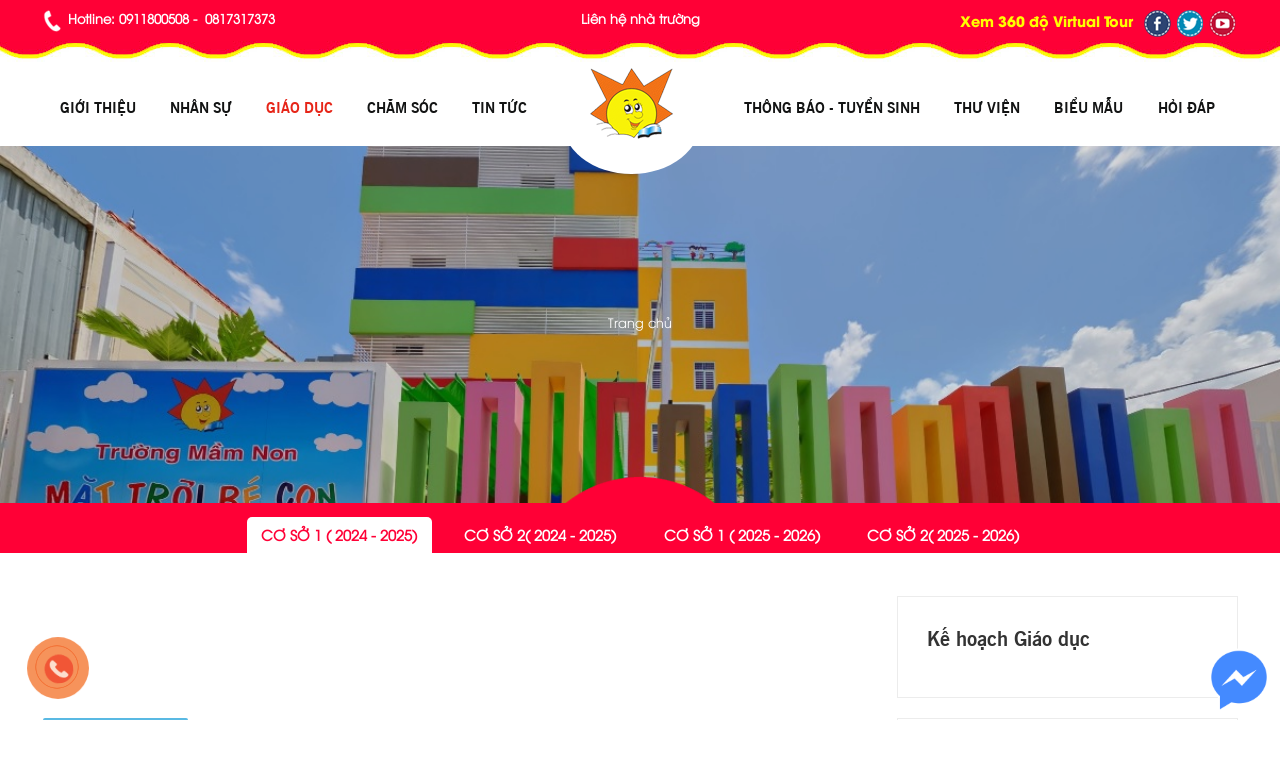

--- FILE ---
content_type: text/html; charset=utf-8
request_url: https://truongmamnonmattroibecon.edu.vn/giao-duc/lop-hoa-lan-2-24
body_size: 76145
content:


<!DOCTYPE html>

<html lang="vi" xmlns="http://www.w3.org/1999/xhtml">
<head><title>
	LỚP HOA LAN 2
</title><meta name='description' content='LỚP HOA LAN 2'/>
    
    <!--schmema markup-->
    <meta itemprop='name' content='LỚP HOA LAN 2'/><meta itemprop='description' content=''/>    

    <!--canonical-->
    <link rel='canonical' href='http://haripacking.com/giao-duc/lop-hoa-lan-2-24'/>
    
    <!--Facebook Graph-->
    <meta property='og:title' content='LỚP HOA LAN 2'/><meta property='og:locale' content='vi_VN'/><meta property='og:type' content='article' /><meta property='og:url' content='http://haripacking.com/giao-duc/lop-hoa-lan-2-24'/>     
   
     <!--Twitter Card-->
    <meta name='twitter:card' content='summary'/><meta name='twitter:url' content='http://haripacking.com/giao-duc/lop-hoa-lan-2-24'/><meta name='twitter:title' content='LỚP HOA LAN 2'/><meta name='twitter:description' content=''/>
    <!--------->
    <meta http-equiv="Content-Type" content="text/html; charset=utf-8" /><meta http-equiv="X-UA-Compatible" content="IE=edge,chrome=1" /><meta name="viewport" content="width=device-width, initial-scale=1.0" /><meta name="DC.title" content="http://truongmamnonmattroibecon.edu.vn" /><meta name="geo.region" content="VN-HCM" /><meta name="geo.placename" content="Sài Gòn" /><meta name="geo.position" content="10.7763175;106.6043947" /><meta name="ICBM" content="10.7763175;106.6043947" /><meta name="generator" content="TRƯỜNG MẦM NON MẶT TRỜI BÉ CON - TRUONG MAM NON MAT TROI BE CON" /><meta name="page-topic" content="TRƯỜNG MẦM NON MẶT TRỜI BÉ CON - TRUONG MAM NON MAT TROI BE CON" /><meta name="abstract" content="TRƯỜNG MẦM NON MẶT TRỜI BÉ CON - TRUONG MAM NON MAT TROI BE CON" /><meta name="copyright" content="TRƯỜNG MẦM NON MẶT TRỜI BÉ CON - TRUONG MAM NON MAT TROI BE CON" /><meta name="author" content="TRƯỜNG MẦM NON MẶT TRỜI BÉ CON - TRUONG MAM NON MAT TROI BE CON" /><meta http-equiv="audience" content="General" /><meta name="resource-type" content="Document" /><meta name="distribution" content="Global" /><meta name="revisit-after" content="1 day" /><meta name="robots" content="index,follow" /><link href="/jswb/preload/main.css" type="text/css" rel="stylesheet" /><link href="/csswb/stylesheetweb.css" type="text/css" rel="stylesheet" /><link href="/csswb/responsive.css" type="text/css" rel="stylesheet" /><link rel="shortcut icon" href="/imgwb/logo.png" /> 
    <script src="/jswb/jscarousel/jquery.min.js"></script>
    <script src="/jswb/preload/main.js"></script>
</head>
<body>
    <form method="post" action="/giao-duc/lop-hoa-lan-2-24" id="form1">
<div class="aspNetHidden">
<input type="hidden" name="__VIEWSTATE" id="__VIEWSTATE" value="/[base64]////8PZAUPbGVmdCRkdHF1YW5nY2FvDxQrAA5kZGRkZGRkFCsAAWQCAWRkZGYC/////w9kBQ1sZWZ0JGR0dGludHVjDxQrAA5kZGRkZGRkPCsABQACBWRkZGYC/////w9kBQ1kdGxpY2hzaW5ob2F0D2dkBRFiYW5uZXIxJGR0Z2lhb2R1Yw8UKwAOZGRkZGRkZDwrAAQAAgRkZGRmAv////8PZAULbGVmdCRkdGxvYWkPPCsADgMIZgxmDQL/////D2QFCGR0dGludHVjDxQrAA5kZGRkZGRkPCsAKgACKmRkZGYC/////w9kBRFiYW5uZXIxJGR0aGluaGFuaA8UKwAOZGRkZGRkZBQrAAJkZAICZGRkZgL/////D2QFE2Jhbm5lcjEkZHR2aWRlb2NsaXAPFCsADmRkZGRkZGQUKwACZGQCAmRkZGYC/////w9kBRBiYW5uZXIxJGR0a2V0bm9pDxQrAA5kZGRkZGRkFCsAA2RkZAIDZGRkZgL/////D2QFBmR0bG9haQ8UKwAOZGRkZGRkZDwrAAQAAgRkZGRmAv////8PZOXi2vwPgsVd2rZo0j77IUlidYEZtvAyt9EqQNPwgSK9" />
</div>

<div class="aspNetHidden">

	<input type="hidden" name="__VIEWSTATEGENERATOR" id="__VIEWSTATEGENERATOR" value="4764D3CE" />
</div>
    <div id="wrapper">
        <div id="page-content-wrapper">
        
<script type="text/javascript">
    jQuery("document").ready(function ($) {

        var nav = $('.banner_menu');
        $(window).scroll(function () {
            if ($(this).scrollTop() > 150) {
                nav.addClass("f-nav");
            } else {
                nav.removeClass("f-nav");
            }
        });

    });
</script>
<div class="banner_top">
    <div class="banner_fix">
        <div class="logo_mobile">
            <a href='/'><img alt='goodsound.vn' src='/uploadwb/hinhanh/logo.png' /></a>
        </div>
        <div class="hotline">
            <ul>
    <li>Hotline: 0911800508 -&nbsp; 0817317373</li>
    <li><a href='http://truongmamnonmattroibecon.edu.vn/lien-he/'>Li&ecirc;n hệ nh&agrave; trường</a></li>
</ul>
        </div>
        <div class="mxh">
            <ul>
                <li class="text"><a href="http://truongmamnonmattroibecon.edu.vn/360/" target="_blank">Xem 360 độ Virtual Tour</a></li>
                   
                        <li>
     		                <a href="https://www.facebook.com/Tr%C6%B0%E1%BB%9Dng-MN-M%E1%BA%B7t-Tr%E1%BB%9Di-B%C3%A9-Con-CS2-703822989717134/?epa=SEARCH_BOX" target="_blank">
							    <img alt="Facebook" src="/uploadwb/hinhanh/mxh_facebook2.png" />
                            </a>
     		            </li>     		                                
                       
                        <li>
     		                <a href="http://360view.vn/360/projects/vietnam/2018/mam-non-mat-troi-be-con/" target="_blank">
							    <img alt="Twitter" src="/uploadwb/hinhanh/mxh_twitter2.png" />
                            </a>
     		            </li>     		                                
                       
                        <li>
     		                <a href="https://www.youtube.com/channel/UCQRvSj6AltYjRLV3SpJq2QA?view_as=subscriber" target="_blank">
							    <img alt="Youtube" src="/uploadwb/hinhanh/mxh_youtube2.png" />
                            </a>
     		            </li>     		                                
                    
            </ul>
        </div>
        <a class="menu-link" id="menu-toggle" href="#menu"></a>
    </div>
</div>

<div class="banner_menu" id="sidebar-wrapper">
    <div class="banner_menu_fix">
        <div class="container">
            <nav id="menu" class="menu">
                <ul>
                    <li><a class="mobile" href="/">Trang chủ</a></li>
                    <li class="has-submenu"><a class="" href="/gioi-thieu/">Giới thiệu</a>
                        <ul><li><a href='/gioi-thieu/lich-su-hinh-thanh-1.html'>Lịch Sử Hình Thành</a></li><li><a href='/gioi-thieu/su-menh-2.html'>Sứ mệnh</a></li><li><a href='/gioi-thieu/muc-tieu-giao-duc-3.html'>Mục tiêu giáo dục</a></li><li><a href='/gioi-thieu/co-so-vat-chat-4.html'>Cơ sở vật chất</a></li></ul>
                    </li>
                    <li class="has-submenu nhansu"><a class="">Nhân sự</a>
                        <ul>
                            <li>
                                 
                                        <div class="boxnhansu">
                                            <h3><strong>Cơ sở 1</strong></h3>
                                            <div class="listnhansu">
                                                <ul><li><a href='/nhan-su/so-do-to-chuc-130.html'>Sơ đồ tổ chức</a></li><li><a href='/nhan-su/quyet-dinh-1198.html'>QUYẾT ĐỊNH</a></li><li><a href='/nhan-su/ban-dieu-hanh-127.html'>Ban điều hành</a></li><li><a href='/nhan-su/ban-giam-hieu-828.html'>BAN GIAM HIỆU</a></li><li><a href='/nhan-su/giao-vien-6.html'>Giáo viên</a></li><li><a href='/nhan-su/bao-mau-1111.html'>BẢO MẪU</a></li><li><a href='/nhan-su/nhan-vien-y-te-97.html'>Nhân viên y tế</a></li><li><a href='/nhan-su/nhan-vien-bep-9.html'>Nhân viên Bếp</a></li></ul>
                                            </div>
                                        </div>
                                     
                                        <div class="boxnhansu">
                                            <h3><strong>Cơ sở 2</strong></h3>
                                            <div class="listnhansu">
                                                <ul><li><a href='/nhan-su/so-do-to-chuc-128.html'>Sơ đồ tổ chức</a></li><li><a href='/nhan-su/quyet-dinh-1202.html'>QUYẾT ĐỊNH</a></li><li><a href='/nhan-su/ban-giam-hieu-1110.html'>BAN GIÁM HIỆU</a></li><li><a href='/nhan-su/giao-vien-71.html'>Giáo viên</a></li><li><a href='/nhan-su/bao-mau-72.html'>Bảo mẫu</a></li><li><a href='/nhan-su/nhan-vien-y-te-73.html'>Nhân viên Y tế</a></li><li><a href='/nhan-su/nhan-vien-bep-74.html'>Nhân viên bếp</a></li></ul>
                                            </div>
                                        </div>
                                    
                            </li>
                        </ul>
                    </li>
                    <li class="has-submenu nhansu"><a class="current">Giáo dục</a>
                        <ul>
                            <li>
                                 
                                        <div class="boxnhansu">
                                            <h3><strong>Cơ sở 1 ( 2024 - 2025)</strong></h3>
                                            <div class="listnhansu">
                                                
                                            </div>
                                        </div>
                                     
                                        <div class="boxnhansu">
                                            <h3><strong>Cơ sở 2( 2024 - 2025)</strong></h3>
                                            <div class="listnhansu">
                                                
                                            </div>
                                        </div>
                                     
                                        <div class="boxnhansu">
                                            <h3><strong>CƠ SỞ 1 ( 2025 - 2026)</strong></h3>
                                            <div class="listnhansu">
                                                <ul><li><a href='/giao-duc/nha-tre-18-36-thang--68'>NHÀ TRẺ( 18 - 36 THÁNG) </a></li><li><a href='/giao-duc/mam-3-4-tuoi--69'>MẦM ( 3 - 4 TUỔI)</a></li><li><a href='/giao-duc/choi-4-5-tuoi--70'>CHỒI ( 4 - 5 TUỔI)</a></li><li><a href='/giao-duc/la-5-6-tuoi--71'>LÁ ( 5 - 6 TUỔI)</a></li></ul>
                                            </div>
                                        </div>
                                     
                                        <div class="boxnhansu">
                                            <h3><strong>CƠ SỞ 2( 2025 - 2026)</strong></h3>
                                            <div class="listnhansu">
                                                <ul><li><a href='/giao-duc/nha-tre-18-36-thang--72'>NHÀ TRẺ( 18 - 36 THÁNG) </a></li><li><a href='/giao-duc/mam-3-4-tuoi--77'>MẦM ( 3 - 4 TUỔI)</a></li><li><a href='/giao-duc/choi-4-5-tuoi--76'>CHỒI ( 4 - 5 TUỔI)</a></li><li><a href='/giao-duc/la-5-6-tuoi--75'>LÁ ( 5 - 6 TUỔI)</a></li></ul>
                                            </div>
                                        </div>
                                    
                            </li>
                        </ul>
                    </li>
                    <li class="has-submenu"><a class="mobile">Nhân sự</a>
                        <ul><li><a href='/nhan-su/co-so-1-13'>Cơ sở 1</a><ul><li><a href='/nhan-su/so-do-to-chuc-130.html'>Sơ đồ tổ chức</a></li><li><a href='/nhan-su/quyet-dinh-1198.html'>QUYẾT ĐỊNH</a></li><li><a href='/nhan-su/ban-dieu-hanh-127.html'>Ban điều hành</a></li><li><a href='/nhan-su/ban-giam-hieu-828.html'>BAN GIAM HIỆU</a></li><li><a href='/nhan-su/giao-vien-6.html'>Giáo viên</a></li><li><a href='/nhan-su/bao-mau-1111.html'>BẢO MẪU</a></li><li><a href='/nhan-su/nhan-vien-y-te-97.html'>Nhân viên y tế</a></li><li><a href='/nhan-su/nhan-vien-bep-9.html'>Nhân viên Bếp</a></li></ul></li><li><a href='/nhan-su/co-so-2-14'>Cơ sở 2</a><ul><li><a href='/nhan-su/so-do-to-chuc-128.html'>Sơ đồ tổ chức</a></li><li><a href='/nhan-su/quyet-dinh-1202.html'>QUYẾT ĐỊNH</a></li><li><a href='/nhan-su/ban-giam-hieu-1110.html'>BAN GIÁM HIỆU</a></li><li><a href='/nhan-su/giao-vien-71.html'>Giáo viên</a></li><li><a href='/nhan-su/bao-mau-72.html'>Bảo mẫu</a></li><li><a href='/nhan-su/nhan-vien-y-te-73.html'>Nhân viên Y tế</a></li><li><a href='/nhan-su/nhan-vien-bep-74.html'>Nhân viên bếp</a></li></ul></li></ul>
                    </li>
                    <li class="has-submenu"><a class="mobile">Giáo dục</a>
                        <ul><li class='has-submenu'><a href='/giao-duc/co-so-1-2024-2025--15'>Cơ sở 1 ( 2024 - 2025)</a></li><li class='has-submenu'><a href='/giao-duc/co-so-2-2024-2025--16'>Cơ sở 2( 2024 - 2025)</a></li><li class='has-submenu'><a href='/giao-duc/co-so-1-2025-2026--64'>CƠ SỞ 1 ( 2025 - 2026)</a><ul><li><a href='/giao-duc/nha-tre-18-36-thang--68'>NHÀ TRẺ( 18 - 36 THÁNG) </a></li><li><a href='/giao-duc/mam-3-4-tuoi--69'>MẦM ( 3 - 4 TUỔI)</a></li><li><a href='/giao-duc/choi-4-5-tuoi--70'>CHỒI ( 4 - 5 TUỔI)</a></li><li><a href='/giao-duc/la-5-6-tuoi--71'>LÁ ( 5 - 6 TUỔI)</a></li></ul></li><li class='has-submenu'><a href='/giao-duc/co-so-2-2025-2026--67'>CƠ SỞ 2( 2025 - 2026)</a><ul><li><a href='/giao-duc/nha-tre-18-36-thang--72'>NHÀ TRẺ( 18 - 36 THÁNG) </a></li><li><a href='/giao-duc/mam-3-4-tuoi--77'>MẦM ( 3 - 4 TUỔI)</a></li><li><a href='/giao-duc/choi-4-5-tuoi--76'>CHỒI ( 4 - 5 TUỔI)</a></li><li><a href='/giao-duc/la-5-6-tuoi--75'>LÁ ( 5 - 6 TUỔI)</a></li></ul></li></ul>
                    </li>
                    <li class="has-submenu"><a class="">Chăm sóc</a>
                        <ul><li><a href='/cham-soc/thuc-don-27'>Thực đơn</a></li><li><a href='/cham-soc/cham-soc-y-te-28'>Chăm sóc Y tế</a></li><li><a href='/cham-soc/cong-khai-65'>CÔNG KHAI</a></li></ul>
                    </li>
                    <li><a class="" href="/tin-tuc/">Tin tức</a></li>
                    <li class="logo">
                        <a href='/'><img alt='goodsound.vn' src='/uploadwb/hinhanh/logo.png' /></a>
                    </li>
                    <li class="has-submenu"><a class="">Thông báo - Tuyển sinh</a>
                        <ul><li><a href='/thong-bao/co-so-1-29'>Cơ sở 1</a></li><li><a href='/thong-bao/co-so-2-30'>Cơ sở 2</a></li></ul>
                    </li>
                    <li class="has-submenu"><a class="">Thư viện</a>
                        <ul>
                            
                                    <li>
                                        <a href="/hinh-anh/hinh-anh-co-so-1-31">Hình ảnh Cơ sở 1</a>
                                    </li>
                                 
                                    <li>
                                        <a href="/hinh-anh/hinh-anh-co-so-2-32">Hình ảnh Cơ sở 2</a>
                                    </li>
                                
                             
                                    <li>
                                        <a href="/video-clip/video-clip-co-so-1-33">Video clip cơ sở 1</a>
                                    </li>
                                 
                                    <li>
                                        <a href="/video-clip/video-clip-co-so-2-34">Video clip cơ sở 2</a>
                                    </li>
                                
                            <li><a href="/ca-khuc-thieu-nhi/">Ca khúc thiếu nhi</a></li>
                            <li><a href="/goc-cua-be/">Góc của bé</a></li>
                            <li><a href="http://truongmamnonmattroibecon.edu.vn/360/" target="_blank">Xem 360 độ Virtual Tour</a></li>
                        </ul>
                    </li>
                    <li><a class="" href="/bieu-mau/">Biểu mẫu</a></li>
                    <li><a class="" href="/hoi-dap/">Hỏi đáp</a></li>
                    <li><a class="mobile" href="/lien-he/">Liên hệ</a></li>
                </ul>   
            </nav>        
        </div>
    </div>
</div>
<script>
    jQuery(document).ready(function ($) {
        var $menu = $('#menu'),
            $menulink = $('.menu-link'),
            $menuTrigger = $('.has-submenu > a');
        $menulink.click(function (e) {
            e.preventDefault();
            $menulink.toggleClass('active');
            $menu.toggleClass('active');
        });
        $("#menu-toggle").click(function (e) {
            e.preventDefault();
            $("#wrapper").toggleClass("toggled");
        });
        if ($(window).width() < 980) {
            $menuTrigger.click(function (e) {
                e.preventDefault();
                var $this = $(this);
                $this.toggleClass('active').next('ul').toggleClass('active');
            });
            //
            var nav = $('.banner_top');
            $(window).scroll(function () {
                if ($(this).scrollTop() > 250) {
                    nav.addClass("f-nav");
                } else {
                    nav.removeClass("f-nav");
                }
            });
        }
    });
</script>
        <div class="banner_index_top">
            <div class="banner_index_fix" style="background:url(/uploadwb/hinhanh/cong_truong_cs2.jpg) no-repeat center center;background-size:cover;">
                <div class="banner_index_bg">
                <ul class="guide">
                    <li itemscope itemtype="http://data-vocabulary.org/Breadcrumb"><a href="/" itemprop="url"><span itemprop="title">Trang chủ</span></a></li>
                    
                </ul>
                <div class="title2"><h1></h1></div></div></div>
        </div>
        <div class="banner_bar">
            <div class="banner_bar_bg">
                <ul class="itemlist">
                     
                            <li>
                                <a class="ac" href="/giao-duc/co-so-1-2024-2025--15">
                                    <h3>Cơ sở 1 ( 2024 - 2025)</h3></a>
                            </li>
                         
                            <li>
                                <a class="" href="/giao-duc/co-so-2-2024-2025--16">
                                    <h3>Cơ sở 2( 2024 - 2025)</h3></a>
                            </li>
                         
                            <li>
                                <a class="" href="/giao-duc/co-so-1-2025-2026--64">
                                    <h3>CƠ SỞ 1 ( 2025 - 2026)</h3></a>
                            </li>
                         
                            <li>
                                <a class="" href="/giao-duc/co-so-2-2025-2026--67">
                                    <h3>CƠ SỞ 2( 2025 - 2026)</h3></a>
                            </li>
                        
                </ul>
            </div>
        </div>
        <div class="main">
            <div class="main_fix">
                <div class="main_box">
                    <div class="tieude"><h3></h3></div>
                    <div class="main_content"> 
                                  
                        <div class='noidung'><div>&nbsp;</div>
<div>&nbsp;</div>
<p>&nbsp;</p></div>
                        
                        <script src="/jswb/js_tab/SpryTabbedPanels.js" type="text/javascript"></script>
                        <link href="/jswb/js_tab/SpryTabbedPanels_giaoduc.css" rel="stylesheet" type="text/css"/>
                        <div id='TabbedPanels1' class="TabbedPanels des">
                            <ul class="TabbedPanelsTabGroup">
                                <li class="TabbedPanelsTab" tabindex="0">Kế hoạch</li>
                                <li class="TabbedPanelsTab" tabindex="0">Lịch sinh hoạt</li>
                            </ul>             
                            <div class="TabbedPanelsContentGroup"> 
                                <div class="TabbedPanelsContent TabbedPanelsContentVisible" style="display: block;">
                                    <ul class="newsitem3">
                                        
                                                <li>
                                                    <div class="imgs">
                                                        <a href="/giao-duc/ke-hoach-thang-03-nh-2024-2025-1172.html">
                                                        <img alt='KẾ HOẠCH THÁNG 03 NH:2024 - 2025' src='/uploadwb/hinhanh/image28_202502131008299178_2635202544716_s_.jpg' /></a>
                                                    </div>    
                                                    <a class="title" href="/giao-duc/ke-hoach-thang-03-nh-2024-2025-1172.html"><h3>KẾ HOẠCH THÁNG 03 NH:2024 - 2025</h3></a>                                
                                                    <p></p>
                                                    
                                                    <a class="viewmore" href="/giao-duc/ke-hoach-thang-03-nh-2024-2025-1172.html">Xem chi tiết</a>
                                                </li>
                                            
                                                <li>
                                                    <div class="imgs">
                                                        <a href="/giao-duc/ke-hoach-thang-02-nh-2024-2025-1150.html">
                                                        <img alt='KẾ HOẠCH THÁNG 02 NH:2024 - 2025' src='/uploadwb/hinhanh/anh_tet_2025_3_28681202531316_s_.jpg' /></a>
                                                    </div>    
                                                    <a class="title" href="/giao-duc/ke-hoach-thang-02-nh-2024-2025-1150.html"><h3>KẾ HOẠCH THÁNG 02 NH:2024 - 2025</h3></a>                                
                                                    <p></p>
                                                    
                                                    <a class="viewmore" href="/giao-duc/ke-hoach-thang-02-nh-2024-2025-1150.html">Xem chi tiết</a>
                                                </li>
                                            
                                                <li>
                                                    <div class="imgs">
                                                        <a href="/giao-duc/ke-hoach-thang-01-nh-2024-2025-1131.html">
                                                        <img alt='KẾ HOẠCH THÁNG 01 NH:2024 - 2025' src='/uploadwb/hinhanh/hinh_nen_tet_2025_cho_may_tinh_sang_trong_don_gian_21280202534315_s_.jpg' /></a>
                                                    </div>    
                                                    <a class="title" href="/giao-duc/ke-hoach-thang-01-nh-2024-2025-1131.html"><h3>KẾ HOẠCH THÁNG 01 NH:2024 - 2025</h3></a>                                
                                                    <p></p>
                                                    
                                                    <a class="viewmore" href="/giao-duc/ke-hoach-thang-01-nh-2024-2025-1131.html">Xem chi tiết</a>
                                                </li>
                                            
                                                <li>
                                                    <div class="imgs">
                                                        <a href="/giao-duc/ke-hoach-thang-12-nh-2024-2025-1112.html">
                                                        <img alt='KẾ HOẠCH THÁNG 12 NH:2024 - 2025' src='/uploadwb/hinhanh/hinh_anh_giang_sinh_cute_2_1474120253411_s_.jpg' /></a>
                                                    </div>    
                                                    <a class="title" href="/giao-duc/ke-hoach-thang-12-nh-2024-2025-1112.html"><h3>KẾ HOẠCH THÁNG 12 NH:2024 - 2025</h3></a>                                
                                                    <p></p>
                                                    
                                                    <a class="viewmore" href="/giao-duc/ke-hoach-thang-12-nh-2024-2025-1112.html">Xem chi tiết</a>
                                                </li>
                                            
                                                <li>
                                                    <div class="imgs">
                                                        <a href="/giao-duc/ke-hoach-thang-11-nh-2024-2025-1094.html">
                                                        <img alt='KẾ HOẠCH THÁNG 11 NH:2024 - 2025' src='/uploadwb/hinhanh/tranh_ve_ve_thay_co_ngay_20_11_7_25934202522014_s_.jpg' /></a>
                                                    </div>    
                                                    <a class="title" href="/giao-duc/ke-hoach-thang-11-nh-2024-2025-1094.html"><h3>KẾ HOẠCH THÁNG 11 NH:2024 - 2025</h3></a>                                
                                                    <p></p>
                                                    
                                                    <a class="viewmore" href="/giao-duc/ke-hoach-thang-11-nh-2024-2025-1094.html">Xem chi tiết</a>
                                                </li>
                                            
                                                <li>
                                                    <div class="imgs">
                                                        <a href="/giao-duc/ke-hoach-thang-10-nh-2024-2025-1071.html">
                                                        <img alt='KẾ HOẠCH THÁNG 10 NH:2024 - 2025' src='/uploadwb/hinhanh/tranh_tiec_mung_20_10_21719202523916_s_.jpg' /></a>
                                                    </div>    
                                                    <a class="title" href="/giao-duc/ke-hoach-thang-10-nh-2024-2025-1071.html"><h3>KẾ HOẠCH THÁNG 10 NH:2024 - 2025</h3></a>                                
                                                    <p></p>
                                                    
                                                    <a class="viewmore" href="/giao-duc/ke-hoach-thang-10-nh-2024-2025-1071.html">Xem chi tiết</a>
                                                </li>
                                            
                                                <li>
                                                    <div class="imgs">
                                                        <a href="/giao-duc/ke-hoach-thang-9-nh-2024-2025-1047.html">
                                                        <img alt='KẾ HOẠCH THÁNG 9 NH:2024 - 2025' src='/uploadwb/hinhanh/anh_hoc_sinh_2_20975202514216_s_.jpg' /></a>
                                                    </div>    
                                                    <a class="title" href="/giao-duc/ke-hoach-thang-9-nh-2024-2025-1047.html"><h3>KẾ HOẠCH THÁNG 9 NH:2024 - 2025</h3></a>                                
                                                    <p></p>
                                                    
                                                    <a class="viewmore" href="/giao-duc/ke-hoach-thang-9-nh-2024-2025-1047.html">Xem chi tiết</a>
                                                </li>
                                            
                                                <li>
                                                    <div class="imgs">
                                                        <a href="/giao-duc/ke-hoach-thang-5-nh-23-24-1018.html">
                                                        <img alt='KẾ HOẠCH THÁNG 5 NH: 23-24' src='/uploadwb/hinhanh/avt_426202464711_s_.jpg' /></a>
                                                    </div>    
                                                    <a class="title" href="/giao-duc/ke-hoach-thang-5-nh-23-24-1018.html"><h3>KẾ HOẠCH THÁNG 5 NH: 23-24</h3></a>                                
                                                    <p></p>
                                                    
                                                    <a class="viewmore" href="/giao-duc/ke-hoach-thang-5-nh-23-24-1018.html">Xem chi tiết</a>
                                                </li>
                                            
                                                <li>
                                                    <div class="imgs">
                                                        <a href="/giao-duc/ke-hoach-thang-4-nh-23-24-1011.html">
                                                        <img alt='KẾ HOẠCH THÁNG 4 NH: 23-24' src='/uploadwb/hinhanh/z5503467617237_4eb2ea409b10a3d9e024ad83e71f3a2a_4651202464311_s_.jpg' /></a>
                                                    </div>    
                                                    <a class="title" href="/giao-duc/ke-hoach-thang-4-nh-23-24-1011.html"><h3>KẾ HOẠCH THÁNG 4 NH: 23-24</h3></a>                                
                                                    <p></p>
                                                    
                                                    <a class="viewmore" href="/giao-duc/ke-hoach-thang-4-nh-23-24-1011.html">Xem chi tiết</a>
                                                </li>
                                            
                                                <li>
                                                    <div class="imgs">
                                                        <a href="/giao-duc/ke-hoach-thang-03-nh-2023-2024-975.html">
                                                        <img alt='KẾ HOẠCH THÁNG 03 NH: 2023-2024' src='/uploadwb/hinhanh/8_3d_25143202433316_s_.jpg' /></a>
                                                    </div>    
                                                    <a class="title" href="/giao-duc/ke-hoach-thang-03-nh-2023-2024-975.html"><h3>KẾ HOẠCH THÁNG 03 NH: 2023-2024</h3></a>                                
                                                    <p></p>
                                                    
                                                    <a class="viewmore" href="/giao-duc/ke-hoach-thang-03-nh-2023-2024-975.html">Xem chi tiết</a>
                                                </li>
                                            
                                                <li>
                                                    <div class="imgs">
                                                        <a href="/giao-duc/ke-hoach-thang-02-nh-2023-2024-956.html">
                                                        <img alt='KẾ HOẠCH THÁNG 02 NH: 2023-2024' src='/uploadwb/hinhanh/7.2024_19222202422714_s_.jpg' /></a>
                                                    </div>    
                                                    <a class="title" href="/giao-duc/ke-hoach-thang-02-nh-2023-2024-956.html"><h3>KẾ HOẠCH THÁNG 02 NH: 2023-2024</h3></a>                                
                                                    <p></p>
                                                    
                                                    <a class="viewmore" href="/giao-duc/ke-hoach-thang-02-nh-2023-2024-956.html">Xem chi tiết</a>
                                                </li>
                                            
                                                <li>
                                                    <div class="imgs">
                                                        <a href="/giao-duc/ke-hoach-thang-01-nh-2023-2024-937.html">
                                                        <img alt='KẾ HOẠCH THÁNG 01 NH: 2023-2024' src='/uploadwb/hinhanh/4.2024_19639202421011_s_.jpg' /></a>
                                                    </div>    
                                                    <a class="title" href="/giao-duc/ke-hoach-thang-01-nh-2023-2024-937.html"><h3>KẾ HOẠCH THÁNG 01 NH: 2023-2024</h3></a>                                
                                                    <p></p>
                                                    
                                                    <a class="viewmore" href="/giao-duc/ke-hoach-thang-01-nh-2023-2024-937.html">Xem chi tiết</a>
                                                </li>
                                            
                                                <li>
                                                    <div class="imgs">
                                                        <a href="/giao-duc/ke-hoach-thang-12-nh-2023-2024-918.html">
                                                        <img alt='KẾ HOẠCH THÁNG 12 NH: 2023-2024' src='/uploadwb/hinhanh/gs3_95692023123814_s_.jpg' /></a>
                                                    </div>    
                                                    <a class="title" href="/giao-duc/ke-hoach-thang-12-nh-2023-2024-918.html"><h3>KẾ HOẠCH THÁNG 12 NH: 2023-2024</h3></a>                                
                                                    <p></p>
                                                    
                                                    <a class="viewmore" href="/giao-duc/ke-hoach-thang-12-nh-2023-2024-918.html">Xem chi tiết</a>
                                                </li>
                                            
                                                <li>
                                                    <div class="imgs">
                                                        <a href="/giao-duc/ke-hoach-thang-11-nh-2023-2024-901.html">
                                                        <img alt='KẾ HOẠCH THÁNG 11 NH: 2023-2024' src='/uploadwb/hinhanh/t5_3223202311467_s_.jpg' /></a>
                                                    </div>    
                                                    <a class="title" href="/giao-duc/ke-hoach-thang-11-nh-2023-2024-901.html"><h3>KẾ HOẠCH THÁNG 11 NH: 2023-2024</h3></a>                                
                                                    <p></p>
                                                    
                                                    <a class="viewmore" href="/giao-duc/ke-hoach-thang-11-nh-2023-2024-901.html">Xem chi tiết</a>
                                                </li>
                                            
                                                <li>
                                                    <div class="imgs">
                                                        <a href="/giao-duc/ke-hoach-thang-10-nh-2023-2024-892.html">
                                                        <img alt='KẾ HOẠCH THÁNG 10 NH: 2023-2024' src='/uploadwb/hinhanh/BĐT_3_3542202311357_s_.jpg' /></a>
                                                    </div>    
                                                    <a class="title" href="/giao-duc/ke-hoach-thang-10-nh-2023-2024-892.html"><h3>KẾ HOẠCH THÁNG 10 NH: 2023-2024</h3></a>                                
                                                    <p></p>
                                                    
                                                    <a class="viewmore" href="/giao-duc/ke-hoach-thang-10-nh-2023-2024-892.html">Xem chi tiết</a>
                                                </li>
                                            
                                                <li>
                                                    <div class="imgs">
                                                        <a href="/giao-duc/ke-hoach-thang-9-nh-2023-2024-857.html">
                                                        <img alt='KẾ HOẠCH THÁNG 9 NH: 2023-2024' src='/uploadwb/hinhanh/ảnh_bìa_sổ_đồng_phục_13290202391211_s_.jpg' /></a>
                                                    </div>    
                                                    <a class="title" href="/giao-duc/ke-hoach-thang-9-nh-2023-2024-857.html"><h3>KẾ HOẠCH THÁNG 9 NH: 2023-2024</h3></a>                                
                                                    <p></p>
                                                    
                                                    <a class="viewmore" href="/giao-duc/ke-hoach-thang-9-nh-2023-2024-857.html">Xem chi tiết</a>
                                                </li>
                                            
                                                <li>
                                                    <div class="imgs">
                                                        <a href="/giao-duc/ke-hoach-thang-05-nh-2022-2023-844.html">
                                                        <img alt='KẾ HOẠCH THÁNG 05 NH: 2022-2023' src='/uploadwb/hinhanh/t5_10506202354415_s_.jpg' /></a>
                                                    </div>    
                                                    <a class="title" href="/giao-duc/ke-hoach-thang-05-nh-2022-2023-844.html"><h3>KẾ HOẠCH THÁNG 05 NH: 2022-2023</h3></a>                                
                                                    <p></p>
                                                    
                                                    <a class="viewmore" href="/giao-duc/ke-hoach-thang-05-nh-2022-2023-844.html">Xem chi tiết</a>
                                                </li>
                                            
                                                <li>
                                                    <div class="imgs">
                                                        <a href="/giao-duc/ke-hoach-thang-04-nh-2022-2023-815.html">
                                                        <img alt='KẾ HOẠCH THÁNG 04 NH: 2022-2023' src='/uploadwb/hinhanh/tháng_4_747820234168_s_.jpg' /></a>
                                                    </div>    
                                                    <a class="title" href="/giao-duc/ke-hoach-thang-04-nh-2022-2023-815.html"><h3>KẾ HOẠCH THÁNG 04 NH: 2022-2023</h3></a>                                
                                                    <p></p>
                                                    
                                                    <a class="viewmore" href="/giao-duc/ke-hoach-thang-04-nh-2022-2023-815.html">Xem chi tiết</a>
                                                </li>
                                            
                                                <li>
                                                    <div class="imgs">
                                                        <a href="/giao-duc/ke-hoach-thang-03-nh-2022-2023-797.html">
                                                        <img alt='KẾ HOẠCH THÁNG 03 NH: 2022-2023' src='/uploadwb/hinhanh/tháng_3_30580202333611_s_.jpg' /></a>
                                                    </div>    
                                                    <a class="title" href="/giao-duc/ke-hoach-thang-03-nh-2022-2023-797.html"><h3>KẾ HOẠCH THÁNG 03 NH: 2022-2023</h3></a>                                
                                                    <p></p>
                                                    
                                                    <a class="viewmore" href="/giao-duc/ke-hoach-thang-03-nh-2022-2023-797.html">Xem chi tiết</a>
                                                </li>
                                            
                                                <li>
                                                    <div class="imgs">
                                                        <a href="/giao-duc/ke-hoach-thang-02-nh-2022-2023-790.html">
                                                        <img alt='KẾ HOẠCH THÁNG 02 NH: 2022-2023' src='/uploadwb/hinhanh/tết_1_30632202332911_s_.jpg' /></a>
                                                    </div>    
                                                    <a class="title" href="/giao-duc/ke-hoach-thang-02-nh-2022-2023-790.html"><h3>KẾ HOẠCH THÁNG 02 NH: 2022-2023</h3></a>                                
                                                    <p></p>
                                                    
                                                    <a class="viewmore" href="/giao-duc/ke-hoach-thang-02-nh-2022-2023-790.html">Xem chi tiết</a>
                                                </li>
                                            
                                                <li>
                                                    <div class="imgs">
                                                        <a href="/giao-duc/ke-hoach-thang-01-nh-2022-2023-783.html">
                                                        <img alt='KẾ HOẠCH THÁNG 01 NH: 2022-2023' src='/uploadwb/hinhanh/tết_2_309202331911_s_.jpg' /></a>
                                                    </div>    
                                                    <a class="title" href="/giao-duc/ke-hoach-thang-01-nh-2022-2023-783.html"><h3>KẾ HOẠCH THÁNG 01 NH: 2022-2023</h3></a>                                
                                                    <p></p>
                                                    
                                                    <a class="viewmore" href="/giao-duc/ke-hoach-thang-01-nh-2022-2023-783.html">Xem chi tiết</a>
                                                </li>
                                            
                                                <li>
                                                    <div class="imgs">
                                                        <a href="/giao-duc/ke-hoach-thang-12-nh-2022-2023-773.html">
                                                        <img alt='KẾ HOẠCH THÁNG 12 NH: 2022-2023' src='/uploadwb/hinhanh/tháng_12_30664202331111_s_.jpg' /></a>
                                                    </div>    
                                                    <a class="title" href="/giao-duc/ke-hoach-thang-12-nh-2022-2023-773.html"><h3>KẾ HOẠCH THÁNG 12 NH: 2022-2023</h3></a>                                
                                                    <p></p>
                                                    
                                                    <a class="viewmore" href="/giao-duc/ke-hoach-thang-12-nh-2022-2023-773.html">Xem chi tiết</a>
                                                </li>
                                            
                                                <li>
                                                    <div class="imgs">
                                                        <a href="/giao-duc/ke-hoach-thang-3-nh-2022-2023-761.html">
                                                        </a>
                                                    </div>    
                                                    <a class="title" href="/giao-duc/ke-hoach-thang-3-nh-2022-2023-761.html"><h3>KẾ HOẠCH THÁNG 3 NH: 2022-2023</h3></a>                                
                                                    <p></p>
                                                    
                                                    <a class="viewmore" href="/giao-duc/ke-hoach-thang-3-nh-2022-2023-761.html">Xem chi tiết</a>
                                                </li>
                                            
                                                <li>
                                                    <div class="imgs">
                                                        <a href="/giao-duc/ke-hoach-thang-11-nh-2022-2023-708.html">
                                                        <img alt='KẾ HOẠCH THÁNG 11 NH: 2022-2023' src='/uploadwb/hinhanh/2a_46712022113215_s_.jpg' /></a>
                                                    </div>    
                                                    <a class="title" href="/giao-duc/ke-hoach-thang-11-nh-2022-2023-708.html"><h3>KẾ HOẠCH THÁNG 11 NH: 2022-2023</h3></a>                                
                                                    <p></p>
                                                    
                                                    <a class="viewmore" href="/giao-duc/ke-hoach-thang-11-nh-2022-2023-708.html">Xem chi tiết</a>
                                                </li>
                                            
                                                <li>
                                                    <div class="imgs">
                                                        <a href="/giao-duc/ke-hoach-thang-10-nh-2022-2023-672.html">
                                                        <img alt='KẾ HOẠCH THÁNG 10 NH: 2022-2023' src='/uploadwb/hinhanh/1_3120320221098_s_.jpg' /></a>
                                                    </div>    
                                                    <a class="title" href="/giao-duc/ke-hoach-thang-10-nh-2022-2023-672.html"><h3>KẾ HOẠCH THÁNG 10 NH: 2022-2023</h3></a>                                
                                                    <p></p>
                                                    
                                                    <a class="viewmore" href="/giao-duc/ke-hoach-thang-10-nh-2022-2023-672.html">Xem chi tiết</a>
                                                </li>
                                            
                                                <li>
                                                    <div class="imgs">
                                                        <a href="/giao-duc/ke-hoach-thang-9-nh-2022-2023-644.html">
                                                        <img alt='KẾ HOẠCH THÁNG 9 NH: 2022-2023' src='/uploadwb/hinhanh/cay_moc_lan17_114072020122017_s__18864202294718_s_.jpg' /></a>
                                                    </div>    
                                                    <a class="title" href="/giao-duc/ke-hoach-thang-9-nh-2022-2023-644.html"><h3>KẾ HOẠCH THÁNG 9 NH: 2022-2023</h3></a>                                
                                                    <p></p>
                                                    
                                                    <a class="viewmore" href="/giao-duc/ke-hoach-thang-9-nh-2022-2023-644.html">Xem chi tiết</a>
                                                </li>
                                            
                                                <li>
                                                    <div class="imgs">
                                                        <a href="/giao-duc/ke-hoach-thang-4-nh-2021-2022-636.html">
                                                        <img alt='KẾ HOẠCH THÁNG 4 NH: 2021-2022' src='/uploadwb/hinhanh/ed9a18e4_dd14_4577_b58c_b61897e3d036_29292202254210_s_.jpg' /></a>
                                                    </div>    
                                                    <a class="title" href="/giao-duc/ke-hoach-thang-4-nh-2021-2022-636.html"><h3>KẾ HOẠCH THÁNG 4 NH: 2021-2022</h3></a>                                
                                                    <p></p>
                                                    
                                                    <a class="viewmore" href="/giao-duc/ke-hoach-thang-4-nh-2021-2022-636.html">Xem chi tiết</a>
                                                </li>
                                            
                                                <li>
                                                    <div class="imgs">
                                                        <a href="/giao-duc/ke-hoach-giao-duc-thang-5-586.html">
                                                        </a>
                                                    </div>    
                                                    <a class="title" href="/giao-duc/ke-hoach-giao-duc-thang-5-586.html"><h3>KẾ HOẠCH GIÁO DỤC THÁNG 5</h3></a>                                
                                                    <p></p>
                                                    
                                                    <a class="viewmore" href="/giao-duc/ke-hoach-giao-duc-thang-5-586.html">Xem chi tiết</a>
                                                </li>
                                            
                                                <li>
                                                    <div class="imgs">
                                                        <a href="/giao-duc/ke-hoach-thang-4-2021-565.html">
                                                        </a>
                                                    </div>    
                                                    <a class="title" href="/giao-duc/ke-hoach-thang-4-2021-565.html"><h3>KẾ HOẠCH THÁNG 4/2021</h3></a>                                
                                                    <p></p>
                                                    
                                                    <a class="viewmore" href="/giao-duc/ke-hoach-thang-4-2021-565.html">Xem chi tiết</a>
                                                </li>
                                            
                                                <li>
                                                    <div class="imgs">
                                                        <a href="/giao-duc/ke-hoach-thang-3-2021-546.html">
                                                        </a>
                                                    </div>    
                                                    <a class="title" href="/giao-duc/ke-hoach-thang-3-2021-546.html"><h3>KẾ HOẠCH THÁNG 3/2021</h3></a>                                
                                                    <p></p>
                                                    
                                                    <a class="viewmore" href="/giao-duc/ke-hoach-thang-3-2021-546.html">Xem chi tiết</a>
                                                </li>
                                            
                                                <li>
                                                    <div class="imgs">
                                                        <a href="/giao-duc/ke-hoach-thang-01-nam-hoc-2020-2021-539.html">
                                                        </a>
                                                    </div>    
                                                    <a class="title" href="/giao-duc/ke-hoach-thang-01-nam-hoc-2020-2021-539.html"><h3>KẾ HOẠCH THÁNG 01 NĂM HỌC 2020- 2021</h3></a>                                
                                                    <p></p>
                                                    
                                                    <a class="viewmore" href="/giao-duc/ke-hoach-thang-01-nam-hoc-2020-2021-539.html">Xem chi tiết</a>
                                                </li>
                                            
                                                <li>
                                                    <div class="imgs">
                                                        <a href="/giao-duc/ke-hoach-thang-01-2021-524.html">
                                                        </a>
                                                    </div>    
                                                    <a class="title" href="/giao-duc/ke-hoach-thang-01-2021-524.html"><h3>KẾ HOẠCH THÁNG 01/2021</h3></a>                                
                                                    <p></p>
                                                    
                                                    <a class="viewmore" href="/giao-duc/ke-hoach-thang-01-2021-524.html">Xem chi tiết</a>
                                                </li>
                                            
                                                <li>
                                                    <div class="imgs">
                                                        <a href="/giao-duc/ke-hoach-thang-12-2020-486.html">
                                                        </a>
                                                    </div>    
                                                    <a class="title" href="/giao-duc/ke-hoach-thang-12-2020-486.html"><h3>KẾ HOẠCH THÁNG 12/2020</h3></a>                                
                                                    <p></p>
                                                    
                                                    <a class="viewmore" href="/giao-duc/ke-hoach-thang-12-2020-486.html">Xem chi tiết</a>
                                                </li>
                                            
                                                <li>
                                                    <div class="imgs">
                                                        <a href="/giao-duc/ke-hoach-thang-11-2020-473.html">
                                                        </a>
                                                    </div>    
                                                    <a class="title" href="/giao-duc/ke-hoach-thang-11-2020-473.html"><h3>KẾ HOẠCH THÁNG 11/2020</h3></a>                                
                                                    <p></p>
                                                    
                                                    <a class="viewmore" href="/giao-duc/ke-hoach-thang-11-2020-473.html">Xem chi tiết</a>
                                                </li>
                                            
                                                <li>
                                                    <div class="imgs">
                                                        <a href="/giao-duc/ke-hoach-thang-10-2020-460.html">
                                                        </a>
                                                    </div>    
                                                    <a class="title" href="/giao-duc/ke-hoach-thang-10-2020-460.html"><h3>KẾ HOẠCH THÁNG 10/2020</h3></a>                                
                                                    <p></p>
                                                    
                                                    <a class="viewmore" href="/giao-duc/ke-hoach-thang-10-2020-460.html">Xem chi tiết</a>
                                                </li>
                                            
                                                <li>
                                                    <div class="imgs">
                                                        <a href="/giao-duc/ke-hoach-thang-9-2020-448.html">
                                                        </a>
                                                    </div>    
                                                    <a class="title" href="/giao-duc/ke-hoach-thang-9-2020-448.html"><h3>KẾ HOẠCH THÁNG 9/2020</h3></a>                                
                                                    <p></p>
                                                    
                                                    <a class="viewmore" href="/giao-duc/ke-hoach-thang-9-2020-448.html">Xem chi tiết</a>
                                                </li>
                                            
                                                <li>
                                                    <div class="imgs">
                                                        <a href="/giao-duc/ke-hoach-thang-3-2019-262.html">
                                                        </a>
                                                    </div>    
                                                    <a class="title" href="/giao-duc/ke-hoach-thang-3-2019-262.html"><h3>KẾ HOẠCH THÁNG 3-2019</h3></a>                                
                                                    <p></p>
                                                    
                                                    <a class="viewmore" href="/giao-duc/ke-hoach-thang-3-2019-262.html">Xem chi tiết</a>
                                                </li>
                                            
                                                <li>
                                                    <div class="imgs">
                                                        <a href="/giao-duc/ke-hoach-thang-1-2019-217.html">
                                                        </a>
                                                    </div>    
                                                    <a class="title" href="/giao-duc/ke-hoach-thang-1-2019-217.html"><h3>KẾ HOẠCH THÁNG 1-2019</h3></a>                                
                                                    <p></p>
                                                    
                                                    <a class="viewmore" href="/giao-duc/ke-hoach-thang-1-2019-217.html">Xem chi tiết</a>
                                                </li>
                                            
                                                <li>
                                                    <div class="imgs">
                                                        <a href="/giao-duc/ke-hoach-thang-12-2018-216.html">
                                                        </a>
                                                    </div>    
                                                    <a class="title" href="/giao-duc/ke-hoach-thang-12-2018-216.html"><h3>KẾ HOẠCH THÁNG 12-2018</h3></a>                                
                                                    <p></p>
                                                    
                                                    <a class="viewmore" href="/giao-duc/ke-hoach-thang-12-2018-216.html">Xem chi tiết</a>
                                                </li>
                                            
                                                <li>
                                                    <div class="imgs">
                                                        <a href="/giao-duc/ke-hoach-thang-11-2018-215.html">
                                                        </a>
                                                    </div>    
                                                    <a class="title" href="/giao-duc/ke-hoach-thang-11-2018-215.html"><h3>KẾ HOẠCH THÁNG 11-2018</h3></a>                                
                                                    <p></p>
                                                    
                                                    <a class="viewmore" href="/giao-duc/ke-hoach-thang-11-2018-215.html">Xem chi tiết</a>
                                                </li>
                                            
                                                <li>
                                                    <div class="imgs">
                                                        <a href="/giao-duc/ke-hoach-thang-10-2018-214.html">
                                                        </a>
                                                    </div>    
                                                    <a class="title" href="/giao-duc/ke-hoach-thang-10-2018-214.html"><h3>KẾ HOẠCH THÁNG 10-2018 </h3></a>                                
                                                    <p></p>
                                                    
                                                    <a class="viewmore" href="/giao-duc/ke-hoach-thang-10-2018-214.html">Xem chi tiết</a>
                                                </li>
                                            
                                                <li>
                                                    <div class="imgs">
                                                        <a href="/giao-duc/ke-hoach-thang-9-2018-213.html">
                                                        </a>
                                                    </div>    
                                                    <a class="title" href="/giao-duc/ke-hoach-thang-9-2018-213.html"><h3>KẾ HOẠCH THÁNG 9-2018</h3></a>                                
                                                    <p></p>
                                                    
                                                    <a class="viewmore" href="/giao-duc/ke-hoach-thang-9-2018-213.html">Xem chi tiết</a>
                                                </li>
                                            
                                    </ul>   
                                </div>
                                <div class="TabbedPanelsContent TabbedPanelsContentVisible" style="display: block;">
                                    <ul class="newsitem3">
                                        
                                    </ul>   
                                </div>
                            </div>
                        </div>         
                        <script type="text/javascript">
                            var TabbedPanels1 = new Spry.Widget.TabbedPanels("TabbedPanels1");
        </script>   
                    </div>             
                </div> 
                <div class="main_col">
                    
<div class="left_body">
    <div class="left_bar">
        <h3>Kế hoạch Giáo dục</h3>
    </div> 
    <ul class="lmenuitem">
        
    </ul>
</div>
<div class="left_mobile">
<div class="space_20"></div>
<div class="left_body">
    <div class="left_bar"><h3>Thông báo - Tuyển sinh</h3></div>
    <ul class="lmenuitem3">
           
                <li>
     		        <a class="title" title="thông báo v/v khám sức khỏe định kỳ năm học 2025 - 2026" href="/thong-bao/thong-bao-v-v-kham-suc-khoe-dinh-ky-nam-hoc-2025-2026-1210.html">
                            <img alt='thông báo v/v khám sức khỏe định kỳ năm học 2025 - 2026' src='/uploadwb/hinhanh/7d8d6667a4a08a5f1b46b96d7ee0646f_16504202512411_s_.jpg' />
                        <h3>thông báo v/v khám sức khỏe định kỳ năm học 2025 - 2026</h3></a>
     		    </li>     		                                
               
                <li>
     		        <a class="title" title="thông báo v/v tổ chức cho trẻ đi xem phim" href="/thong-bao/thong-bao-v-v-to-chuc-cho-tre-di-xem-phim-1208.html">
                            <img alt='thông báo v/v tổ chức cho trẻ đi xem phim' src='/uploadwb/hinhanh/images_169522025125510_s_.jpeg' />
                        <h3>thông báo v/v tổ chức cho trẻ đi xem phim</h3></a>
     		    </li>     		                                
               
                <li>
     		        <a class="title" title="thông báo v/v cho trẻ vui chơi ngoài trời" href="/thong-bao/thong-bao-v-v-cho-tre-vui-choi-ngoai-troi-1189.html">
                            <img alt='thông báo v/v cho trẻ vui chơi ngoài trời' src='/uploadwb/hinhanh/depositphotos_244955132_stock_illustration_happy_children_playing_playground_daytime_11110202563016_s_.jpg' />
                        <h3>thông báo v/v cho trẻ vui chơi ngoài trời</h3></a>
     		    </li>     		                                
               
                <li>
     		        <a class="title" title="thông báo tổ chức dã ngoại " href="/thong-bao/thong-bao-to-chuc-da-ngoai-1154.html">
                            <img alt='thông báo tổ chức dã ngoại ' src='/uploadwb/hinhanh/0937fb13_khu_du_lich_binh_quoi_1_4_31723202534816_s_.jpg' />
                        <h3>thông báo tổ chức dã ngoại </h3></a>
     		    </li>     		                                
               
                <li>
     		        <a class="title" title="thông báo tổ chức dã ngoại " href="/thong-bao/thong-bao-to-chuc-da-ngoai-1033.html">
                            <img alt='thông báo tổ chức dã ngoại ' src='/uploadwb/hinhanh/trai_nghiem_be_lam_nong_dan_tai_happy_farm_701_1675202412710_s_.jpg' />
                        <h3>thông báo tổ chức dã ngoại </h3></a>
     		    </li>     		                                
            
    </ul>
</div>
<div class="space_20"></div>
<div class="left_adv">
     
            <a title="" href="/">
                <img alt="" src="/uploadwb/hinhanh/welcome_2.png" />
            </a>
        
</div>
</div>

 
                </div>
            </div>
        </div>          
        
<div id="loader-wrapper">
	<div id="loader"></div>
	<div class="loader-section section-left"></div>
    <div class="loader-section section-right"></div>
</div>
<link rel='stylesheet' id='animate-css'  href='/csswb/animate.min.css' type='text/css' media='all' />
<a href="tel:0973393108" class="call-now" rel="nofollow">
    <div class="mypage-alo-phone">
        <div class="animated infinite zoomIn mypage-alo-ph-circle"></div>
        <div class="animated infinite pulse mypage-alo-ph-circle-fill"></div>
        <div class="animated infinite tada mypage-alo-ph-img-circle"></div>
    </div>
</a>
<script type="text/javascript">
    $(document).ready(function () {
        var $animation_elements = $('.animation-element');
        var $window = $(window);

        function check_if_in_view() {
            var window_height = $window.height();
            var window_top_position = $window.scrollTop();
            var window_bottom_position = (window_top_position + window_height);

            $.each($animation_elements, function () {
                var $element = $(this);
                var element_height = $element.outerHeight();
                var element_top_position = $element.offset().top;
                var element_bottom_position = (element_top_position + element_height);

                //check to see if this current container is within viewport
                if ((element_bottom_position >= window_top_position) &&
                  (element_top_position <= window_bottom_position)) {
                    $element.addClass('in-view');
                } else {
                    $element.removeClass('in-view');
                }
            });
        }

        $window.on('scroll resize', check_if_in_view);
        $window.trigger('scroll');
    });
    </script>
<div class="animation-element bounce-up cf" data-wow-delay="0.8s">
    <div class="subject">
        

<div class="contact" id="contact">
	<div class="contact_fix">
        <div class="contact_col1">
            <div class="contact_head"><h3>Liên hệ</h3><span></span></div>
            <ul>
    <li>Điện thoại:&nbsp;0283.7755579 - 0283.7733415</li>
    <li>Hotline: 0911800508 - 0817317373&nbsp;</li>
    <li>Email:mattroibeconkinder@gmail.com</li>
    <li>Website:&nbsp;truongmamnonmattroibecon.edu.vn</li>
</ul>
<p>&nbsp;</p>
<p>&nbsp;</p>
<p>&nbsp;</p>
		</div>
        <div class="contact_col2">
            <div class="contact_head"><h3>Cơ sở 1</h3><span></span></div>
            <div class="contact_content">
                <ul>
    <li>126 - 1F Đường Số 10, Phường T&acirc;n Hưng, TP.HCM</li>
    <li>Điện thoại:&nbsp;0283.7755579</li>
    <li>Email: mattroibeconkinder@gmail.com</li>
    <li class='web'>Website:&nbsp;truongmamnonmattroibecon.edu.vn</li>
</ul>
<p>&nbsp;</p>
<p>&nbsp;</p>
<div id='gtx-trans' style='position: absolute; left: 316px; top: 62px;'>
<div class='gtx-trans-icon'>&nbsp;</div>
</div>
<p>&nbsp;</p>
            </div>
		</div>
        <div class="contact_col3">
            <div class="contact_head"><h3>Cơ sở 2</h3><span></span></div>
            <div class="contact_content">
                <ul>
    <li>676- 674 Huỳnh Tấn Ph&aacute;t, Phường T&acirc;n Mỹ, TP.HCM</li>
    <li>Điện thoại:&nbsp;0283.7733415 - 0283.7733419</li>
    <li>Email: mattroibeconkinder@gmail.com</li>
    <li>Website: truongmamnonmattroibecon.edu.vn</li>
</ul>
<p>&nbsp;</p>
<p>&nbsp;</p>
            </div>
		</div>
	</div>
</div>

        <div class="footer">
            <div class="footer_fix">
		        <div class="footer_content">
                    <p>&copy; 2025 Trường Mầm Non Mặt Trời B&eacute; Con</p>
		        </div>      
                <a class="copyright" href="http://ketnoiviet.net" target="_blank">Web designed by Kết Nối Việt</a>  
	        </div>
        </div>
    </div>
</div>

<div id='bttop'></div>
<script type='text/javascript'>$(function () { $(window).scroll(function () { if ($(this).scrollTop() != 0) { $('#bttop').fadeIn(); } else { $('#bttop').fadeOut(); } }); $('#bttop').click(function () { $('body,html').animate({ scrollTop: 0 }, 800); }); });</script>

<div class="non">
    <div class="geo">GEO: 
        <span class="latitude">10.7763175</span>, 
        <span class="longitude">106.6043947</span>
    </div>
    <div class="vcard">
        <a class="url fn" href="http://http://truongmamnonmattroibecon.edu.vn/">TRƯỜNG MẦM NON MẶT TRỜI BÉ CON - TRUONG MAM NON MAT TROI BE CON</a>
        <div class="adr">
        <span class="type">Work</span>:
        <div class="street-address">info@http://truongmamnonmattroibecon.edu.vn</div>
        <span class="locality">Ho Chi Minh City</span>,  
        <abbr class="region" title="California">HCMC</abbr>
        <span class="postal-code">700000</span>
        <div class="country-name">Vietnam</div>
        </div>
        <span class="tel">
                <span class="type">Cell</span>:
                <span class="value">0973 393 108</span>
        </span>
    </div>
    <div itemscope itemtype="http://schema.org/LocalBusiness">
        <span itemprop="name">TRƯỜNG MẦM NON MẶT TRỜI BÉ CON - TRUONG MAM NON MAT TROI BE CON</span>
        <span itemprop="description">TRƯỜNG MẦM NON MẶT TRỜI BÉ CON - TRUONG MAM NON MAT TROI BE CON</span>
        <div itemprop="address" itemscope itemtype="http://schema.org/PostalAddress">
        <span itemprop="streetAddress">TP.HCM</span>
        <span itemprop="addressLocality">Ho Chi Minh City</span>,
        <span itemprop="addressRegion">HCMC</span>
        <span itemprop="addressCountry">Vietnam</span><br />
        <span itemprop="postalCode">700000</span><br />
        <span itemprop="email">info@http://truongmamnonmattroibecon.edu.vn</span>
        </div>
        Điện thoại: <span itemprop="telephone">http://truongmamnonmattroibecon.edu.vn</span>
        <meta itemprop="openingHours" content="Mo-Sa 08:00-17:30"/>T2-T7 8am - 5:30pm
        <img itemprop="image" width="365" height="179" align="right" src="/imgwb/imgw/logo.png" alt="TRƯỜNG MẦM NON MẶT TRỜI BÉ CON - TRUONG MAM NON MAT TROI BE CON"/>
        <span itemprop="priceRange">VND200000 - VND500000</span>
        </div>    
    <h2>Trường mầm non Mặt Trời Bé Con là một trong những trường mầm non có chất lượng cao nhất tại khu vực Quận 7, TP.HCM</h2>
    <h3>trường mầm non, mầm non, mầm non quận 7, mam non, truong mam non, mam non quan 7, mam non mat troi be con, mầm non mặt trời bé con</h3>
</div>
<!--
<script type="text/javascript">
    $(document).ready(function () {

        $(".btn-slide").click(function () {
            $("#panel").slideToggle("slow");
            $(this).toggleClass("active2"); return false;
        });
        $(".chat").click(function () {
            $("#panel").slideToggle("slow");
        });

    });
</script>
<div class="wrapper1">
    <div class="panel_content">
        <p class="slide"><a href="#" class="btn-slide">Hỗ trợ trực tuyến</a></p>
        <div id="panel">
            <div id="fb-root"></div>

<script>(function (d, s, id) {

    var js, fjs = d.getElementsByTagName(s)[0];

    if (d.getElementById(id)) return;

    js = d.createElement(s); js.id = id;

    js.src = "//connect.facebook.net/vi_VN/sdk.js#xfbml=1&version=v2.5";

    fjs.parentNode.insertBefore(js, fjs);

}(document, "script", "facebook-jssdk"));</script>



<div class="fb-page" data-tabs="messages"

data-href="https://www.facebook.com/Truong-Mam-Non-Mat-Troi-Be-Con-Quan-7-703822989717134/" data-width="250" data-height="300" 

data-small-header="false" data-adapt-container-width="true" data-hide-cover="false" data-show-facepile="true" data-show-posts="false"></div>
   
        </div>
    </div>
</div>
-->
<a class="messenger" href="https://m.me/703822989717134" target="_blank">
    <span></span>
</a>  
        </div>      
    </div>
    </form>
</body>
</html>


--- FILE ---
content_type: text/css
request_url: https://truongmamnonmattroibecon.edu.vn/csswb/stylesheetweb.css
body_size: 13163
content:
*,
*:before,
*:after {
  box-sizing: border-box;
  -moz-box-sizing: border-box;
  -webkit-box-sizing: border-box;
}
.non {display:none
}
@font-face {
    font-family:'UTM Avo';
    src: url('/fonts/UTM AVO.TTF');
}
@font-face {
    font-family:'UTM Avo Bold';
    src: url('/fonts/UTM AVOBOLD.TTF');
}
@font-face {
    font-family:'UTM Avo Italic';
    src: url('/fonts/UTM AVOBOLD_ITALIC.TTF');
}
@font-face {
    font-family:'UVN Tin Tuc';
    src: url('/fonts/UVNTinTuc.TTF');
}
body {margin:0; padding:0; border:0; font-size:0.9em; color:#000; line-height:1.5em;
      font-family:'UTM Avo', Arial, Tahoma, 'Times New Roman', Verdana;  background:#ffffff;
      overflow-x: hidden;
}

sup {vertical-align: text-top;}
sub {vertical-align: text-bottom;}
h1, h2, h3, h4, h5, h6, p {margin:0; padding:0; font-size:100%; 
}
img {border:0px; transition:all 0.5s
}
input {outline:0
}
a {text-decoration:none; color:#191919
}
    a:hover { color:#191919
    }
.table_index {width:100%; border-collapse: collapse; border-spacing: 0;
}
    .table_index td {padding:0
    }
    .table_index .text_1 {text-align:right; color:#111111; padding:3px 5px; width:30%
    }
    .table_index .text_1 span{color:#ff0000; 
    }
     .table_index .text_2 span{color:#ff0000;
    }
    .table_index .text_2 {text-align:left; color:#111111; padding:3px 5px
    }
.ptthanhtoan {float:left; width:50%
}
#ttchuyenkhoan {float:right; width:250px; color:#ff0000; font-size:1em; line-height:1.5em; display:none;
                border:solid 1px #ff0000; padding:1em; background:#ddd; margin:0 0 1em
}
ul, li {margin:0; padding:0; width:auto
}
.line {clear:both; margin:10px 0; height:1px; background:#cccccc
}
.clear {clear:both
}
.space_5 {clear:both; height:5px
}
.space_10 {clear:both; height:10px
}
.space_20 {clear:both; height:20px
}
.bdkhung {border:solid 1px #cccccc
}
video, audio, iframe {width:100%; height:480px; border:0px
}
.maps iframe {width:100%; height:520px; border:0px
}
.paypal {width:100%; height:87px; margin:auto
}
audio {width:100%; height:70px
}
.video {max-width:850px; width:100%; margin:1em auto
}
#wrapper {margin:0 auto; padding:0; overflow:hidden; z-index:999999
}
.share_button {float:left; margin:1em 0 1em 0; width:340px
}
.facebook {float:left;
}
.twitter,
.gplusone {float:left; margin:0.15em 0 0 0.5em
}
.sharect {margin:0.6em 0 0 0.2em
}
/*tags*/
ul.tags {list-style:none; margin:0.5em 0 0; padding:0; display:inline-block
    }
        ul.tags li {margin:0.1em; padding:0; display:inline-block
        }
            ul.tags li a {color:#ffffff; display:block; background:#f7696d; font-size:0.9em; padding:0.3em; border-radius:5px
            }
            ul.tags li a:hover {background:#ff3c42
            }
/*dowloadfile*/
ul.download {list-style:none; display:inline; margin:0; padding:0
}
ul.download li {display:inline-block!important; margin:0 2em 0.5em 0!important; padding:0; text-transform:uppercase; border:0!important;
                width:auto!important; background:none!important
    }
    ul.download li a {display:inline-block!important; margin:0; padding:0 0 0.5em 20px;
                    color:#1c5ea7; font-size:0.85em; font-weight:400; line-height:1.3em !important;
                    background:url(../imgwb/imgw/icon_download.gif) no-repeat left 1px; height:35px
    }
        ul.download li a.download {display:none!important
        }
    /*ul.download li a.download {background:url(../imgwb/imgw/icon_download.gif) no-repeat left center; 
                               display:inline-block; width:19px; height:25px; margin:0; vertical-align:middle
    }*/
    ul.download li a:hover {text-decoration:underline
    }
/*top*/
.banner {width:100%; float:left; margin:auto; position:relative; 
         background:#fff; z-index:999; padding:0.3em 0 0
}
.banner_top {z-index:200; width:100%; float:left; background:#ff0036 url(../imgwb/imgw/song.jpg) repeat-x bottom; padding-bottom:21px
}
.banner_fix {max-width:1195px; margin:auto; width:100%; position:relative; padding:0
}
.banner_right {float:right; width:87%
}
.hotline {float:left; margin:0.3em 0 0 0; width:55%;
}
    .hotline ul {list-style:none; margin:0; padding:0; display:inline-block; width:100%
    }
        .hotline ul li:first-child {display:inline-block; margin:0; 
                                    background:url(../imgwb/imgw/icon_hotline_top.png) no-repeat left center; 
                        padding:0.3em 0 0.5em 25px;
                        font-size:0.9em; font-weight:700; color:#ffffff;
        }
        .hotline ul li:last-child {font-weight:700; display:inline-block; font-size:0.9em; color:#ffffff; float:right;
                                   padding:0.3em 0
        }
            .hotline ul li a {color:#ffffff;
            }
            .hotline ul li a:hover {color:#f7c264
            }
.mxh {float:right; margin:0.5em 0 0.3em 0;font-family:'UTM Avo Bold';
}
.mxh ul {list-style:none; margin:0; padding:0; display:inline-block; text-align:right;
}
    .mxh ul li {margin:0; padding:0; display:inline-block
    }
        .mxh ul li.text a {color:#ffff00; margin:0; padding:0.2em 0.5em 0 0; font-size:1em; font-weight:500; display:block
        }
            .mxh ul li.text a:hover {color:#fbef0d
            }
        .mxh ul li img {border:0; vertical-align:middle; margin:0 0.1em 0 0; width:27px; z-index:1000;
        }
            .mxh ul li img:hover {opacity:0.5
            }
 /*.search {float:right; margin:2.5em 0 0 0; background:#ffffff; padding:0; 
}
.search_text {float:left; color:#4d4d4f; font-size:0.9em; font-weight:700; margin:0.2em 0.5em 0 0;
}
.search_drop {background-color:transparent; border:solid 1px #4d4d4f; text-align:left; font-size:0.9em; font-weight:400;
            float:left; color:#7b7b7b; width:150px; padding:0.2em; margin:0 0.1em 0 0; height:25px; outline:0
}
.search_tb {background-color:transparent; border:solid 1px #4d4d4f; text-align:left; font-size:0.9em; font-weight:400;
            float:left; color:#7b7b7b; width:150px; padding:0.5em; margin:0 0.1em 0 0; height:25px
}
.search_bt {background:#a0b938; border:0px; color:#ffffff; font-size:0.9em; font-weight:700;
            float:right; width:auto; padding:0.3em 1em; cursor:pointer; font-family:Arial; height:25px
}
    .search_bt:hover {background:#ff0000; transition-duration:0.5s
    }*/
.logo_mobile {float:left; margin:0; padding:0; text-align:left; display:none 
}
    .logo_mobile img {border:0px; max-width:83px; width:100%; float:left
    }
.banner_index {border:0px; width:48%!important; display:block;padding:0 0 0 2em; float:right;
    }
.banner_indexnews {float:left; width:30%!important; margin:auto 4em 1em 0!important;
}
.banner_index_top {clear:both; text-align:center; margin:0; position:relative; float:left;
                   width:100%; height:360px; overflow:hidden; 
}
.banner_index_fix {margin:auto; width:100%; position:absolute; z-index:100; top:0%; 
}
.banner_index_bg {height:360px; background:rgba(0,0,0,0.1); padding-top:10em
}
    .banner_index_top img {border:0px; width:auto; margin: auto; 
                           top: 0; left: 0; bottom: 0; right: 0; position:absolute; z-index:0
    }
    .banner_index_fix .title2 {width:100%; text-align:center; background:url(../imgwb/imgw/line_bar0.png) no-repeat center bottom
    }
    .banner_index_fix .title2  h2,
    .banner_index_fix .title2  h3,
    .banner_index_fix .title2  h1 {display:inline-block; text-align:center; font-size:2em; color:#ffffff; line-height:1.1em;
                                   text-transform:uppercase; font-weight:400; font-family:'UVN Tin Tuc';
         /* text-shadow: 2px 0 0 #fff, -2px 0 0 #fff, 0 2px 0 #fff, 0 -2px 0 #fff, 1px 1px #fff, -1px -1px 0 #fff, 1px -1px 0 #fff, -1px 1px 0 #fff;
   text-shadow:
       2px 2px 0 #ffffff,
     -1px -1px 0 #ffffff,  
      1px -1px 0 #ffffff,
      -1px 1px 0 #ffffff,
       1px 1px 0 #ffffff;*/
    }
.banner_menu {transition:all 0.1s; margin:0
}
.banner_menu_fix {max-width:1195px; margin:auto; width:100%; position:relative; padding:0
}
.f-nav {z-index:100; position: fixed; top:0; width:100%; margin:0 auto; left:0; z-index:999; background:#fff!important;
        border-bottom:solid 1px #ddd;
}
        .f-nav .logo img {width:60%; border-bottom:solid 1px #ddd; display:block; margin:auto
        }
        .f-nav .menu ul li.logo a img {padding:0 2em 1em; 
        }
        .f-nav .menu ul li > a {padding-top:0.5em; padding-bottom:0.5em}
.bannerslide {float:left; width:100%;
}
ul.nav {
  list-style-type: none;
  text-align:left; font-family:'UTM Avo'
}
.nav{
        background-color: #0080C0;
    }
 
    .nav>li{
        float: left;
        margin-right:0px;
    }
     
    .nav>li>a{
        text-transform: none;
        color: #0000fd; font-size:1.3em; transition:all 0.5s; background-position-y:40px
    }
    /*them*/
    /*.nav li.mn1 a {color:#25b410
    }
    .nav li.mn1 a.ac,
    .nav li.mn1:hover a {background:url(../imgwb/imgw/menu_1.png) no-repeat 1.2em 40px
    }
    .nav li.mn2 a {color:#ff0e0e; 
    }*/
    .nav li.mn2 {background:url(../imgwb/imgw/arrow_menu.png) no-repeat right 20px
    }
    /*.nav li.mn2 a.ac,
    .nav li.mn2:hover a {background:url(../imgwb/imgw/menu_2.png) no-repeat 1.2em 40px
    }
    .nav li.mn3 a {color:#0098aa; 
    }*/
    .nav li.mn3 {background:url(../imgwb/imgw/arrow_menu.png) no-repeat right 20px
    }
    /*.nav li.mn3 a.ac,
    .nav li.mn3:hover a {background:url(../imgwb/imgw/menu_3.png) no-repeat 1.2em 40px
    }
    .nav li.mn4 a {color:#ff0070; 
    }*/
    .nav li.mn4 {background:url(../imgwb/imgw/arrow_menu.png) no-repeat right 20px
    }
    /*.nav li.mn4 a.ac,
    .nav li.mn4:hover a {background:url(../imgwb/imgw/menu_4.png) no-repeat 1.2em 40px
    }
    .nav li.mn5 a {color:#518c0c; 
    }
    .nav li.mn5 a.ac,
    .nav li.mn5:hover a {background:url(../imgwb/imgw/menu_5.png) no-repeat 1.2em 40px
    }
    .nav li.mn6 a {color:#de08bd; 
    }*/
    .nav li.mn6 {background:url(../imgwb/imgw/arrow_menu.png) no-repeat right 20px
    }
    /*.nav li.mn6 a.ac,
    .nav li.mn6:hover a {background:url(../imgwb/imgw/menu_6.png) no-repeat 1.2em 40px
    }
    .nav li.mn7 a {color:#1c7eff; 
    }
    .nav li.mn7 {background:url(../imgwb/imgw/arrow_menu.png) no-repeat right 20px
    }
    .nav li.mn7 a.ac,
    .nav li.mn7:hover a {background:url(../imgwb/imgw/menu_7.png) no-repeat 1.2em 40px
    }
    .nav li.mn8 a {color:#ff4e00; 
    }
    .nav li.mn8 a.ac,
    .nav li.mn8:hover a {background:url(../imgwb/imgw/menu_8.png) no-repeat 1.2em 40px
    }*/
    /*ket thuc them*/
    .nav li{
        position: relative;
    }
 
    .nav li a{
        padding:0.5em 0.8em 1.5em 1.2em;
        line-height: 20px;
        display: inline-block;
    }
    .nav li:hover a,
        .nav li a:hover {color:#ff0000
        }
    .nav .sub-menu{
        display: none;
        position: absolute;
        top:0;
        left: 100%;
        min-width: 200px;
        background-color: #eee;
        padding:0; margin:0
    }
    .nav ul.sub-menu {list-style:none; margin:0; padding:0
    }
    .nav .sub-menu li a{
        padding:1em 2em;
        line-height: 20px;
        display: block; transition:all 0.5s; text-align:left;
        background:#eee!important; display:block; white-space:nowrap;
        color:#191919!important
    }
    .nav .sub-menu li a:hover{
        background:#0000fd!important; color:#ffffff!important
    }
    .nav li:hover>.sub-menu{
        display: block;
    }
 
    .nav>li>.sub-menu{
        top: 100%;
        left: 0;
    }
/*left menu*/
.left_adv {width:100%; margin:1em auto; text-align:center; float:left; overflow:hidden
}
    .left_adv img {width:auto; max-width:500px; width:100%; margin:0 auto 0.6em ; border:0; display:block
    }
.left_body {float:left; width:100%; border:0; margin:0; padding:2em; border:solid 1px #ececec
}
.left_bar h3{font-size:1.4em; margin:0 0 1em; color:#333333; line-height:1.1em;
           display:block; text-transform:none; padding:0; text-align:left;
           float:left; width:100%; font-family:'UVN Tin Tuc'
}
.textxam {color:#555!important; font-size:1.2em!important
}
.textxam2 {font-size:1em!important
}
.left_drop {width:100%; padding:0.5em; color:#464646; font-size:0.9em; background:#ebebeb; margin:1em 0; border:0; outline:0
}
ul.lmenuitem {margin:0; padding:0; list-style:none; float:left; width:100%; 
}
ul.lmenuitem li {margin:0; width:100%; float:left; text-indent:0
}
ul.lmenuitem li a.ac,
ul.lmenuitem li a:hover {color:#111
}
ul.lmenuitem li a {display:block; text-align:left; color:#999; padding:0.8em 0.5em 0.8em 2.5em; font-weight:700;
                   background:#ffffff url(../imgwb/imgw/arrow_2.png) no-repeat 1em 17px!important;  text-transform:none;
                   border-bottom:solid 1px #ddd; font-size:0.9em; text-indent: 0px!important;
}
ul.lmenuitem li:last-child a {border-bottom-left-radius:10px; border-bottom-right-radius:10px; border:0
}
    ul.lmenuitem li a span {color:#a0b938
    }
ul.lmenuitem li ul.child {clear:both; margin:0; padding:0; list-style:none
}
ul.lmenuitem li ul.child li {border-bottom:0
}
ul.lmenuitem li ul.child li a{display:block; text-align:left; color:#555; font-size:0.9em; padding:0.5em 2em; font-weight:400
}
ul.lmenuitem li ul.child li.ac a,
ul.lmenuitem li ul.child li a:hover{font-weight:400; color:#1c5ea7;
}
ul.list_item {margin:0; padding:0; list-style:none; float:left;
}
ul.list_item li {margin:0; padding:0; width:100%; float:left;
}
ul.list_item li a h3 {display:block; text-align:left; color:#1a49cd; padding:0 2em 0.3em 1em; 
                    background:url(../imgwb/imgw/arrow_2.png) no-repeat left 0.6em; font-size:1em; font-weight:400
}
ul.list_item li span{color:#191919
}
ul.list_item li a:hover h3{color:#ff0000
}
/*main*/
.main {clear:both; float:left; width:100%; padding:2em 0 2em;
       background:#ffffff; overflow:hidden; position:relative
}
.nau {background:#ffffff!important; float:left; width:100%; padding:2em 0
}
.main_fix {max-width:1195px; margin:auto;width:100%
}
.main_box {float:left; width:69%;  margin:1em 0 1em;
}
.main_box_980 {max-width:960px; margin:auto;width:100%
}
.main_col {float:right; width:28.5%; margin:1em 0 2em; 
}
.main_box_left {float:left; width:70%;  margin:0 0 2em;
}
.main_box_right {float:right; width:26%; margin:0 0 2em; 
}
.main_content {float:left; width:100%; /*padding:1%; background:#ffffff; border:solid 1px #ff7800;*/
}
.main_bar {font-size:1.2em; margin:0 0 0 0; color:#ffffff; line-height:1.1em;
           display:block; text-transform:uppercase; padding:0.8em 0.5em; font-weight:700; text-align:left;
           float:left; width:100%; background:#ff7800; border-top-left-radius:5px; border-top-right-radius:5px;
           font-family:"UTM Hanzel"
}
    .main_bar h1 {font-size:100%; display:inline-block;
    }
    .main_bar a {color:#ffffff
    }
.main_bar2 {clear:both;color:#1b1b1b; line-height:1.2em; margin:0 0 0; position:relative; /*max-width:1120px;*/
              display:block; text-transform:uppercase; padding:1em 0; font-weight:400; text-align:left;
              background:url(../imgwb/imgw/left_bar_line.png) no-repeat left top; float:left; display:none
}
    .main_bar2 span {font-size:0.9em; text-transform:none; display:block; text-align:left; color:#555;
                     text-transform:uppercase; font-size:1.2em; padding:0.5em 0 0.8em
    }
.main_bar2 h1,
.main_bar2 h2 {font-size:2em;  font-weight:700; display:inline-block; margin:0; color:#191919!important
}
    .main_bar2 em {display:inline-block; color:#ff0036; font-style:normal
    }
.main_bar2 a {color:#1b1b1b
}
.mlienhe {display:block
}
.main_contact_right {width:55%; margin:auto; float:left; margin:0 0 1em 0
}
.main_contact_left {width:42%; margin:auto; float:right; 
}
    .main_contact_left .noidung {line-height:2em!important
    }
.main_contact_left iframe{width:100%; height:300px
}
.contact_bar {font-size:1.4em; text-transform:none; display:block; text-align:left; color:#ff0036;
                     text-transform:uppercase; padding:0.75em 0 0.8em; font-weight:700
}
ul.guide {clear:both; list-style:none; margin:1em 0 0; padding:0.5em 0; float:left; width:100%; text-align:center
}
    ul.guide li {display:inline-block; margin:0; font-size:0.9em
    } 
    ul.guide li a {color:#fff; font-size:100%; display:block; background:url(../imgwb/imgw/arrow_guide.png) no-repeat right center;
                   padding:0 0.7em 0 0.2em
    }
        ul.guide li h1 {font-size:100%; font-weight:400
        }
    ul.guide li:first-child a {color:#fff; padding:0 1em 0 0
    }
    ul.guide li:last-child,
    ul.guide li:last-child a{color:#fff; text-transform:lowercase; font-weight:400
    }
    ul.guide li:last-child h1:first-letter,
    ul.guide li:last-child:first-letter,
    ul.guide li:last-child a:first-letter{text-transform:uppercase
    }
        ul.guide li:last-child a {background:none; padding:0; 
        }
        ul.guide li:last-child {margin:0
        }
.banner_bar {clear:both; float:left; width:100%; padding:32px 0 0 0;
       background:url(../imgwb/imgw/round.png) no-repeat center top; position:relative; margin-top:-35px; z-index:998
}
.banner_bar_bg {float:left; width:100%;background:#ff0036; min-height:10px
}
ul.itemlist {clear:both; list-style:none; margin:1em 0 0 0; padding:0; float:left; width:100%; text-align:center
}
    ul.itemlist li {display:inline-block; margin:0 0.5em; font-size:1em
    } 
    ul.itemlist li a {color:#fff; font-size:100%; display:block; padding:0.5em 1em 0.5em; text-transform:uppercase;
                      font-family:'UTM Avo'
    }
    ul.itemlist li a:hover,
    ul.itemlist li a.ac {background:#fff; color:#ff0036; border-top-left-radius:5px; border-top-right-radius:5px
    }
.tieude_text_w {float:left; font-size:1em
}
/*gioithieu*/
.gioithieu {clear:both; width:100%; padding:5em 0 3em; float:left; background:#fff
}
.gioithieu_fix {clear:both; margin:auto; position:relative; max-width:1160px; padding:0;
}
.gioithieu_head {clear:both; margin:0 0 1em; color:#262f71; line-height:1.2em; 
              display:block; text-transform:uppercase; padding:0 0 2em 0; font-weight:400; text-align:center;
              float:left; width:100%; font-size:2em; background:url(../imgwb/imgw/bar_gioithieu.png) no-repeat center bottom;
              font-family:'UTM Avo Bold'
}
.gioithieu_head h3 {font-size:100%; font-weight:400; display:inline-block; padding:0; margin:0               
}
.gioithieu_head a {color:#262f71
}
.gioithieu_content {color:#6e6e6e; text-align:center; line-height:1.8em; position:relative; 
                    float:left; width:100%;
}
    .gioithieu_content a {color:#141414
    }
       
    .gioithieu_content a.viewmore {width:auto; margin:1.5em auto; display:inline-block;
                                   background:url(../imgwb/imgw/xemtiep.png) no-repeat center center;
                                   color:#ffffff; font-size:1em; text-transform:none; padding:0.2em 0 0 0; text-align:center; 
                                   height:35px; width:170px; text-align:center
    }
        .gioithieu_content a.viewmore:hover {color:#ff0000; transition-duration:0.5s
        }
.gioithieu_content ul {list-style:none; margin:1em 0; padding:3em 0 0 0; font-size:0.9em; display:inline-block; text-align:center; width:100%;
                        background:url(../imgwb/imgw/welcome-2.png) no-repeat center center; height:424px
}
.gioithieu_content ul li:nth-child(2n+1) {display:inline-block; width:30%; float:left; text-align:right; margin:2em 10% 3em 0;
                          padding:0 90px 0 0; background:url(../imgwb/imgw/welcome_1.png) no-repeat right center
}
.gioithieu_content ul li {width:30%; float:right; text-align:left; margin:2em 0 3em  10%;
                          padding:0 0 0 90px; background:url(../imgwb/imgw/welcome_2.png) no-repeat left center
}
.gioithieu_content ul li:nth-child(2) {background:url(../imgwb/imgw/welcome_2.png) no-repeat left center
}
.gioithieu_content ul li:nth-child(3) {background:url(../imgwb/imgw/welcome_3.png) no-repeat right center
}
.gioithieu_content ul li:nth-child(4) {background:url(../imgwb/imgw/welcome_4.png) no-repeat left center
}
/*hinhanh*/
.hinhanh {clear:both; width:100%; padding:3em 0; float:left; margin:0; overflow:hidden; 
          background:#ff0036 url(../imgwb/imgw/bg_khoanhkhac_2.png) repeat-x top
}
.hinhanh_bg {width:100%; float:left;background:#fff url(../imgwb/imgw/bg_khoanhkhac.png) repeat-x center; height:73px
}
.hinhanh_fix {clear:both; margin:auto; position:relative; max-width:1200px; padding:0; text-align:center
}
.hinhanh_head {clear:both; margin:1em 0 1em; color:#ffffff; line-height:1.2em;
              display:block; text-transform:uppercase; padding:0.4em 1%; font-weight:400; text-align:center;
              float:left; width:100%;
              font-size:2em; font-family:'UTM Avo Bold'
}
    .hinhanh_head h3 {font-size:100%; display:inline-block;
}
   a.viewmore_yellow {clear:both; width:auto; margin:2em auto; display:block;
                                   background:url(../imgwb/imgw/xemtatca_vang.png) no-repeat center center;
                                   color:#ffffff; font-size:1.3em; text-transform:none; padding:27px 0 0 0; text-align:center; 
                                   height:77px; width:219px; font-weight:700; transition:all 0.5s
    }
        a.viewmore_yellow:hover {background:url(../imgwb/imgw/xemtatca_vang.png) no-repeat center 2px; 
        }
.hinhanh_head a {color:#ffffff
}
.hinhanh_imgs {width:90%; margin:0 5%; float:left; text-align:center; padding:0; overflow:hidden;
               border-radius:50%; border:solid 10px #ec0536; 
}
    .hinhanh_imgs img {width:100%; display:block; margin:auto; transition:all 0.5s
    }
    .hinhanh_imgs img:hover {transform: scale(1.1)
    }
   .title_hinhanh {position:absolute; bottom:0; float:left; width:100%; background:url(../imgwb/imgw/bg_red.png);
                padding:1em; text-align:center; color:#ffffff; font-size:1.2em; line-height:1.2em
}
ul.chinhanhitem {list-style:none; margin:0; padding:0; display:inline-block; text-align:left; width:100%
}
    ul.chinhanhitem li {display:inline-block; width:30.5%; margin:1%; vertical-align:top; 
                        padding:0; position:relative; overflow:hidden; transition:all 0.5s
    }
    ul.chinhanhitem li a.title {color:#ffffff; font-weight:700; line-height:1.8em; display:block; margin:0; 
                                   font-size:1em; text-align:left; text-transform:none; position:absolute; bottom:0.3em; 
                                   background:url(../imgwb/imgw/bg_footer.png); width:100%; padding:0.5em; z-index:101
        }
        ul.chinhanhitem li p {color:#ffffff; font-weight:400; font-size:1.5em; display:block; text-align:left; margin:0.5em 4%;
                              position:absolute; top:5px; left:5px; display:none;transition:all 0.5s;
                              text-transform:uppercase; border-bottom:solid 1px #ffffff; width:90%; padding:0.5em 0; z-index:9997; line-height:1.3em
        }
        ul.chinhanhitem li:hover p {display:block; transition:all 0.5s
        }
        ul.chinhanhitem li img {border:0px; width:auto; display:block; transition:all 0.5s; height:200px; margin:auto
        }
.zoom_in {background:url(../imgwb/imgw/bg_photo.png) repeat-x top; z-index:100; 
          width:100%; height:100%; position:absolute; opacity:0.4
          
}
.zoom_in:hover {opacity:1; transition-duration:0.5s
          
}
ul.chinhanhitem li .imgsh {float:left; width:100%; overflow:hidden; margin:auto; background:#ffffff; text-align:center
        }
        ul.chinhanhitem li .imgsh img {border:0px; width:auto; display:block; transition:all 0.5s; height:200px; margin:auto
        }
        ul.chinhanhitem li:hover .imgsh img {transform: scale(1.1); transition-duration:0.5s; z-index:99; opacity:1
        }
/*sukien*/
section.list-event{
	max-width: 1000px;
	margin:0 auto 0;
	overflow: hidden;
}
section.list-event .item-event{
	/*max-height: 600px;*/
	float: left;
	margin-right: 15px;
	width: 49%;
	width: calc(100%/2 - 7.5px);
	position: relative;
	margin-bottom: 17px;
	overflow: hidden;
}
section.list-event .item-event img{
	transition: 1s; float:left; width:100%
}
section.list-event .item-event:hover img{
	-moz-transform: scale(1.15);
	-webkit-transform: scale(1.15);
	transform: scale(1.15);
	transition: all 1s;
}
section.list-event .item-event:nth-child(even){
	margin-right: 0;
}
section.list-event .item-event .overlay-bottom{
	position: absolute;
	bottom: 0;
	height: 128px;
	width: 100%;
	background-color: rgba(0,0,0, 0.5);
	color: #fff; font-weight:400;
	align-items: center;
	justify-content: center;
	display: flex;
	display: -ms-flexbox;
	display: -webkit-flex; line-height:2.5em
}
section.list-event .item-event .overlay-bottom > div{
	max-width: 417px;
	text-align: center;
}
section.list-event .item-event .overlay-bottom .description{
	line-height: 1.7;
	font-size: 14px;
	margin-bottom: 24px;
}
section.list-event .item-event .overlay-bottom h2{
	/*font-family: "UTM Hanzel";*/
	text-transform: uppercase;
	font-size: 25px;
	margin: 0;
	margin-bottom: 15px; font-weight:400
}
section.list-event .item-event .overlay-bottom h2 a{
	color: #ff0036; transition:all 0.5s;
	text-decoration: none;text-shadow: 2px 0 0 #fff, -2px 0 0 #fff, 0 2px 0 #fff, 0 -2px 0 #fff, 1px 1px #fff, -1px -1px 0 #fff, 1px -1px 0 #fff, -1px 1px 0 #fff;
}
section.list-event .item-event .overlay-bottom h2 a:hover{
	color: #ff0000;
}
.readmore2{
	display: inline-block;
	position: relative; margin:1em auto 0; outline:0
}
.readmore2 a{
	font-size:1.2em;
	display: inline-block;
	text-decoration: none;
	color:#ffffff;
	text-transform:none;
	transition: all 0.5s; outline:0; font-family:"UTM Hanzel";
    border-bottom:solid 1px #ffffff
}
.readmore2 a:after{
	content: "";
	position: absolute;
	bottom: 0;
	left: 0;
	right: 0;
	margin: 0 auto;
	background-color: #ff0000;
	width: 0;
	height: 1px;
	transition: all 0.5s
}
.readmore2 a:hover:after {
  width: 100%
}
.readmore2 a:hover {
  color:#ffffff
}
.page-back, .page-next{
	color: #000;
	margin-top: 30px;
    margin-bottom:30PX;
	display: inline-block;
	font-size: 22px;
	text-decoration: none;
	transition: all 0.3s;
}
.page-back:hover, .page-next:hover{
	color: #3c0049;
	text-decoration: none;
}
.page-back:hover img{
	margin-right: 5px;
}
.page-back img{
	margin-right: 20px;
	max-width: 50px;
	transition: all 0.3s;vertical-align:middle
}
.page-next {
	float: right;
}
.page-next img {
	margin-left: 20px;
	max-width: 50px;
	transition: all 0.3s; vertical-align:middle
}
.page-next:hover img {
	margin-left: 5px
}
#photos {
  /* Prevent vertical gaps */
  line-height: 0;   
  -webkit-column-count: 3;
  -webkit-column-gap:   0px;
  -moz-column-count:    3;
  -moz-column-gap:      0px;
  column-count:         3;
  column-gap:           0px;  
  max-width:1000px; margin:auto
}

#photos img {
  /* Just in case there are inline attributes */
  width: 99% !important;
  height: auto !important; margin:0 0.1em 0.1em; border:solid 1px #ddd
}
#photos img:hover {
  opacity:0.8; background:#393939
}
#photos a {display:block; position:relative; text-align:center
}
#photos span {
  display:inline-block; background:url(../imgwb/imgw/play-1.png) no-repeat center; width:30px; 
  height:30px; margin:27% auto 0; position:absolute; z-index:9999; left:45%
}
#photos a:hover span {background:url(../imgwb/imgw/play.png) no-repeat center
}
/*thongbao*/
.thongbao {clear:both; width:100%; padding:3em 0; float:left; overflow:hidden; background:#4057bf
}
.thongbao_body {clear:both; width:100%; padding:0 0.5em 0.5em 1em; float:left; background:#5270f6;
                border:solid 3px #4057bf;
                border-bottom:solid 5px #4057bf; border-bottom-left-radius:5px; border-bottom-right-radius:5px
}
.thongbao_bg {width:100%; float:left;background:#ff0036 url(../imgwb/imgw/bg_thongbao.png) repeat-x center; height:102px
}
.thongbao_bg2 {width:100%; float:left;background: url(../imgwb/imgw/bg_thongbao_2.png) repeat-x center; height:54px
}
.thongbao_fix {clear:both; margin:auto; position:relative; padding:0 0.5em; max-width:1220px
}
.thongbao_head {clear:both; margin:0 0 0.5em; color:#ffffff; line-height:1.2em;
              display:block; text-transform:uppercase; padding:0; font-weight:400; text-align:left;
              float:left; width:100%;
              font-size:2em; font-family:'UTM Avo Bold'
}
.thongbao_head h3 {font-size:100%; font-weight:700
                 
}
.thongbao_head a {color:#ffffff
}
.thongbao_left {float:left; width:45%; text-align:right
}
    .thongbao_left img {max-width:454px; width:100%; border-radius:5px
    }
.thongbao_right {float:right; width:50%
}
ul.thongbaoitem {margin:1em 0 0 0; padding:0; list-style:none; float:left; width:100%; 
}
ul.thongbaoitem li {margin:0; width:100%; float:left; text-indent:0
}
ul.thongbaoitem li a.ac,
ul.thongbaoitem li a:hover {color:#ff0000
}
ul.thongbaoitem li a {display:block; text-align:left; color:#ffffff; padding:0.5em 0 0.5em 30px; font-weight:400;
                   background:url(../imgwb/imgw/arrow_7.png) no-repeat left 13px;  text-transform:capitalize; font-size:1.1em; 
}
ul.thongbaoitem2 {margin:1em 0 0 0; padding:0; list-style:none; float:left; width:100%; 
}
ul.thongbaoitem2 li {margin:0; width:100%; float:left; text-indent:0
}
ul.thongbaoitem2 li a.ac,
ul.thongbaoitem2 li a:hover {color:#ff0000
}
ul.thongbaoitem2 li a h3 {display:block; text-align:left; color:#555; padding:0.2em 0 0.2em 20px; font-weight:400;
                   background:url(../imgwb/imgw/arrow_2.png) no-repeat left 13px;  text-transform:capitalize; font-size:1em;
}
/*hoso_hoidap*/
.hoso_hoidap {clear:both; width:100%; padding:3em 0 0; float:left; margin:0; overflow:hidden; background:#ffffff
}
.hoso_hoidap_fix {clear:both; margin:auto; position:relative; padding:0 0.5em; max-width:1220px
}
.hoso_hoidap_head {clear:both; margin:3em 0 0.5em; color:#fc5998; line-height:1.2em;
              display:block; text-transform:uppercase; padding:0; font-weight:400; text-align:left;
              float:left; width:100%;
              font-size:1.8em; font-family:'UTM Avo Bold';
              text-shadow: 2px 0 0 #fff, -2px 0 0 #fff, 0 2px 0 #fff, 0 -2px 0 #fff, 1px 1px #fff, -1px -1px 0 #fff, 1px -1px 0 #fff, -1px 1px 0 #fff;
   text-shadow:
       2px 2px 0 #ffffff,
     -1px -1px 0 #ffffff,  
      1px -1px 0 #ffffff,
      -1px 1px 0 #ffffff,
       1px 1px 0 #ffffff;
}
.hoso_hoidap_head h3 {font-size:100%; font-weight:700
                 
}
.hoso_hoidap_head a {color:#fc5998
}
.hoso_hoidap_head a.xanh {color:#0dc4f2
}
.hoso_hoidap_left {float:left; width:55%; text-align:left; min-height:394px;
                   background:url(../imgwb/imgw/kids.jpg) no-repeat right center
}
.hoso_hoidap_right {float:right; width:40%
}
ul.hoso_hoidapitem {margin:0.5em 0 0 0; padding:0; list-style:none; float:left; width:100%; 
}
ul.hoso_hoidapitem li {margin:0; width:100%; float:left; text-indent:0
}
ul.hoso_hoidapitem li a.ac,
ul.hoso_hoidapitem li a:hover {color:#ff0000
}
ul.hoso_hoidapitem li a {display:block; text-align:left; color:#7d7d7d; padding:0.5em 0 0.5em 30px; font-weight:400;
                   background:url(../imgwb/imgw/arrow_9.png) no-repeat left 10px;  text-transform:none; font-size:1.1em; 
                   text-shadow: 2px 0 0 #fff, -2px 0 0 #fff, 0 2px 0 #fff, 0 -2px 0 #fff, 1px 1px #fff, -1px -1px 0 #fff, 1px -1px 0 #fff, -1px 1px 0 #fff;
   text-shadow:
       2px 2px 0 #ffffff,
     -1px -1px 0 #ffffff,  
      1px -1px 0 #ffffff,
      -1px 1px 0 #ffffff,
       1px 1px 0 #ffffff;
}
ul.hoso_hoidapitem li a.hoidap {background:url(../imgwb/imgw/arrow_6.png) no-repeat left 10px; 
}
/*tintuc*/
.tintuc {clear:both; width:100%; padding:3em 0; float:left; margin:0; overflow:hidden; background:#ffffff url(../imgwb/imgw/bg_tintuc2.png) repeat-x bottom
}
.tintuc_bg {width:100%; float:left;background: url(../imgwb/imgw/bg_tintuc.png) repeat-x center; height:73px
}
.tintuc_fix {clear:both; margin:auto; position:relative; padding:0 0.5em; max-width:1220px
}
.tintuc_head {clear:both; margin:0 0 1em; color:#262f71; line-height:1.2em;
              display:block; text-transform:uppercase; padding:0.4em 1%; font-weight:400; text-align:center;
              float:left; width:100%;
              font-size:2em; font-family:'UTM Avo Bold'
}
.tintuc_head h3 {font-size:100%; font-weight:700
                 
}
.tintuc_head a {color:#262f71
}
a.viewmore_pink {clear:both; width:auto; margin:1em auto; display:block;
                                   background:url(../imgwb/imgw/xemtatca_hong.png) no-repeat center center;
                                   color:#ffffff; font-size:1.3em; text-transform:none; padding:27px 0 0 0; text-align:center; 
                                   height:77px; width:202px; font-weight:700; transition:all 0.5s
    }
        a.viewmore_pink:hover {background:url(../imgwb/imgw/xemtatca_hong.png) no-repeat center 2px; 
        }
/*danh sach tin tuc*/
.ctintucitem2 {width:92%; margin:4%; float:left;
}
.ctintucitem2_content {margin:0.5em 0; float:left; width:100%; padding:1em; background:#ffffff;
                       border:solid 1px #f1f1f1; border-radius:3px
}
ul.ctintucitem {list-style:none; margin:0; padding:0; font-size:0.9em; display:inline-block; text-align:center
}
    ul.ctintucitem li {display:inline-block; width:32%; margin:0 0.5%; vertical-align:top; padding:1em; 
                       position:relative; color:#434343; 
    }
.ctintucitem2 .summ,
        ul.ctintucitem li .summ {font-size:1em; line-height:1.5em; text-align:center; color:#434343; 
                                 min-height:100px; display:block; float:left; width:100%
        }
.ctintucitem2 a.title h3,
        ul.ctintucitem li a.title h3 {color:#262f71; font-weight:400; line-height:1.5em; display:block; margin:0; 
                                   font-size:0.9em; text-align:center; text-transform:uppercase; min-height:70px; 
                                   padding:0; float:left; width:100%; clear:both; font-family:'UTM Avo Bold'
        }
.ctintucitem2 .date,
        ul.ctintucitem li .date {color:#999; background:url(../imgwb/imgw/date.png) no-repeat left center; 
                                 padding:0.5em 0 0.5em 2em; display:none
        }
.ctintucitem2_img {width:100%; margin:0 0 1em; border:0; float:left; overflow:hidden; 
                   border-radius:20px
        }
.ctintucitem2_img img,
        ul.ctintucitem li img {width:100%; margin:0; border:0; float:left; height:220px
        }
.ctintucitem2_img img:hover,
        ul.ctintucitem li img:hover {transform:scale(1.2); transition-duration:0.5s
        }
.ctintucitem2 a.detail,
        ul.ctintucitem li a.detail {clear:both; display:block; color:#ef479b; font-size:1em; text-transform:uppercase; text-align:center;
                                    margin:0.5em auto; font-weight:700; background:url(../imgwb/imgw/xemthem_hong.png) no-repeat center center ;
                                    width:211px; height:66px; padding:20px 0 0 0
        }
.ctintucitem2 a.detail:hover,
        ul.ctintucitem li a.detail:hover {color:#ff0000
        }
/*danhsachtintuc_trai*/
ul.lmenuitem3 {margin:0; padding:0.5em; list-style:none; float:left; width:100%; position:relative
}
ul.lmenuitem3 li{ margin:0; padding:1em 0; width:100%; float:left; border-bottom:solid 1px #e5e5e5; background:#ffffff
}
ul.lmenuitem3 li:last-child {border:0
}
ul.lmenuitem3 li img {width:70px; height:70px; float:left; margin:0.5em 2em 0 0; border-radius:50%
}
ul.lmenuitem3 li a.title h3{display:block; text-align:left; color:#333333; padding:0.3em 0; font-size:0.9em; 
                            text-transform:capitalize!important;
}
ul.lmenuitem3 li a.title:hover h3,
ul.lmenuitem3 li.ac a.title h3{color:#1c5ea7 
}
ul.lmenuitem3 li p {font-size:0.8em; color:#8b8b8b
}
ul.lmenuitem3 li a:hover {color:#1c5ea7; text-decoration:none
}
/*bottom*/
.footer {clear:both; background:#ff0036; text-align:center; padding:0.5em 0; float:left; width:100%; border-top:solid 1px #fff
}
    .footer .footer_fix {max-width:1195px; margin:auto;
    }
.footer_content {color:#ffffff; font-size:0.8em; font-weight:400; text-transform:none; padding:0.3em 0 0 0; float:left; 
                text-align:left; line-height:1.5em; width:40%
}
    .footer_content a {color:#ffffff
    }
    a.copyright {color:#ffffff; display:inline-block; margin:0 0 0 0.5em; float:left; font-size:0.8em
    }
.counter {float:left; width:100%; text-align:center; padding:0; 
}
/*hoidap*/
.main_bar_hd {clear:both; margin:0; color:#ffffff; line-height:1.2em;
              display:block; text-transform:uppercase; padding:0; font-weight:700; text-align:left;
              max-width:1020px; width:100%; font-size:0.9em; border-bottom:solid 2px #ff0000; float:left; width:100%
}
.main_bar_hd h2 {font-size:100%; display:inline-block; font-weight:700; background:#ff0000; margin-bottom:-1px;
                  padding:0.7em 3em 0.5em 1em
    }
    .main_bar_hd a {color:#ffffff
    }
.button_hoidap {clear:both; float:left; width:100%; text-align:center; margin:0 0 20px
}
    .button_hoidap a {display:inline-block; border:solid 2px #0054ff; color:#0054ff; font-size:1em; font-style:italic;
                      line-height:1.2em; padding:0.8em 2em; border-radius:10px; font-weight:700; background:#fff; transition:all 0.5s
    }
        .button_hoidap a:hover {background:#0054ff; color:#fff
        }
#faq ul.items li a:hover, #faq ul.items li a.expanded {
  background: #0dc4f2 !important;
  border-bottom:solid 5px #e3e3e3;
}
/* ================================= */
/* -------- Faq's Page  Css  ------- */
/* ================================= */
ul.items {list-style:none; padding:0; margin:0; width:100%; float:left
}
ul.items ul {list-style:none; padding:0; margin:0; width:100%; float:left; color:#555555
}
    ul.items ul li h3 {background:url(../imgwb/imgw/date2.png) no-repeat 10px center; padding:0.9em 0 0 90px; color:#1b1b1b;
                       font-size:2em; font-weight:400; display:block; height:70px; margin:1em 0 0 0
    }
#faq .items > li > a {
	background:transparent;
	color: #1a1a1a;
	display: block;
	font-size:1em;
	margin-bottom: 10px;
	padding:5px 20px 15px 40px;
	position:relative;
	border-radius:5px;
	border:1px solid #d9d9d9;
    border-bottom:solid 5px #e3e3e3;
	text-decoration: none; float:left; width:100%; transition:all 0.5s
}
#faq .items > li > a:after {
	right:15px;
}
#faq .items > li > a:hover, #faq .items > li > a.expanded {
	border-radius: 5px 5px 0 0;
	box-shadow: none;
	color: #fff;
	text-decoration: none !important;
	border:1px solid transparent;
	outline:none;
}
#faq .items .sub-items {
	background: #fff;
	display: none;
	margin-bottom: 10px;
	margin-top: -10px;
	padding: 20px 16px;
	border:1px solid #d9d9d9;
	border-radius:0 0 5px 5px;
	border-top:none; border:solid 1px #ddd
}
#faq .items {
	padding-top: 0px;
}
#faq .items .sub-items h4 {
	margin :15px;
}
#faq .items .sub-items p {
	line-height: 26px;
	padding: 0 10px;
}
.tab_container {
	padding:0;
}
#faq .items > li > a::after, #faq .items > li > a::after, #faq .tab_drawer_heading::after {
	content:url(../imgwb/imgw/faq.png);
	display: inline-block;
	position: absolute;
	left: 10px;
	top:8px;
}
#faq .items > li > a.expanded::after, #faq.procedure_content .items > li > a.expanded::after, #faq .tab_drawer_heading.d_active::after {
	content:url(../imgwb/imgw/faq3.png);
}
.faq .items > li > a {
	background:transparent;
	color: #111111;
	display: block;
	font-size:20px;
	margin-bottom: 10px;
	padding:15px 20px;
	position:relative;
	border-radius:5px;
	border:1px solid #d9d9d9;
	text-decoration: none;
}
.faq .items > li > a:after {
	right:15px;
}
.faq .items > li > a:hover, #faq .items > li > a.expanded {
	border-radius: 5px 5px 0 0;
	box-shadow: none;
	color: #fff;
	text-decoration: none !important;
	border:1px solid transparent;
	outline:none;
}
.faq .items .sub-items {
	background: #fff;
	display: none;
	margin-bottom: 10px;
	margin-top: -10px;
	padding: 20px 16px;
	border:1px solid #d9d9d9;
	border-radius:0 0 5px 5px;
	border-top:none; 
}
.faq .items {
	padding-top: 30px;
}
.faq .items .sub-items p {
	line-height: 26px;
	padding: 8px 20px; 
}
ul.items li ul.sub-items li ul li {
	background:url(../imgwb/imgw/arrow_2.png) no-repeat left 10px; padding:0.2em 0 0.2em 1.5em;
    margin:0 0 0 2em
}
/*contact*/
.contact_index {width:100%; margin:auto
}
.contact {clear:both; background:#ff0036; 
          padding:3em 0; float:left; width:100%; border-top:solid 3px #f7f7f7
}
.contact_fix {max-width:1195px; margin:auto
}
.contact_head h3 {font-size:1.7em; font-weight:400; color:#ffffff; text-transform:uppercase;
                   padding:0.5em  0; margin:0; text-align:left; font-family:'UTM Avo Bold'
}
.contact_head span {display:block; width:50px; height:4px; background:#fff; margin:0 0 1em
}
.contact_content {font-size:1em; font-weight:400; color:#ffffff; text-align:left; 
}
.contact_col1 {float:left; width:33%; padding:0 2em 0 0; color:#ffffff;
}
.contact_col2 {float:left; width:33%; padding:0 2em 0 0; color:#ffffff;
}
.contact_col2 ul {list-style:none; margin:0; padding:0
}
    .contact_col2 ul li {display:block; color:#ffffff; font-size:1em; margin:0.5em 0
    }
    .contact_col2 ul li  a {color:#ffffff
    }
.contact_col1 ul {list-style:none; margin:0; padding:0
}
    .contact_col1 ul li {display:block; color:#ffffff; font-size:1em; margin:0.5em 0
    }
    .contact_col1 ul li  a {color:#ffffff
    }
    .contact_col1 ul li.address {padding:0.2em 0 0.2em 2.2em; background:url(../imgwb/imgw/ic_map.png) no-repeat left 5px
    }
    .contact_col1 ul li.tel {padding:0.2em 0 0.2em 2.2em; background:url(../imgwb/imgw/ic_phone.png) no-repeat left 5px
    }
    .contact_col1 ul li.mail {padding:0.2em 0 0.2em 2.2em; background:url(../imgwb/imgw/ic_mail.png) no-repeat left 2px
    }
    .contact_col1 ul li.web {padding:0.2em 0 0.2em 2.2em; background:url(../imgwb/imgw/ic_web.png) no-repeat left 2px
    }
    .contact_col1 ul li.hot {padding:0.2em 0 0.2em 2.2em; background:url(../imgwb/imgw/ic_mobile.png) no-repeat left 2px
    }
.contact_col3 {float:right; width:33%; text-align:left; padding:0; text-align:left
}
.contact_col3 ul {list-style:none; margin:0; padding:0
}
    .contact_col3 ul li {display:block; color:#ffffff; font-size:1em; margin:0.5em 0
    }
    .contact_col3 ul li  a {color:#ffffff
    }
/*noi dung web*/
.tieude {font-size:1.5em; margin:0 0 0.3em; color:#191919!important; line-height:1.1em;
         display:block; text-transform:uppercase; padding:0 0 0.5em; font-weight:700; text-align:left; float:left; width:100%;
}
    .tieude h1 {padding:0; display:inline-block; font-size:100%; color:#191919!important
    }
.mabaove {float:right; margin:1em 0
}
.tomtat {clear:both; float:left; width:100%; color:#191919; font-weight:700; padding:0 0 10px 0; text-align:justify;
}
.tomtat h2{color:#191919; font-weight:700; line-height:1.5em;
}
.noidung {color:#191919; text-align:left; line-height:1.8em; margin:0 0 2em 0; float:left; width:100%; font-size:1em
}
    .noidung h1, .noidung h2, .noidung h3 {font-size:1.5em; margin:0 0 0.5em
    }
    .noidung img {border:0px; max-width:960px; display:block; margin:1em auto
    }
    .noidung ul {padding:0; margin:0 0 0 40px
    }
    .noidung td {font-size:0.9em; padding:0.5em
    }
    .noidung a {color:#d4ab17; text-decoration:underline;
    }
.thongso table {width:100%!important
}
.tieude_text {color:#191919; text-align:left; line-height:1.5em;
}
.tieude_text_b {color:#191919; text-align:left; line-height:1.5em; font-weight:700
}
.tieude_red {color:#ff0000; text-align:left; line-height:1.5em; 
}
.tieude_red_b {color:#ff0000; text-align:left; line-height:1.5em; font-weight:700
}
.tieude_blue_b {color:#0061a0; text-align:left; line-height:1.5em; font-weight:700; text-decoration:underline
}
.luotxem {font-size:0.8em; color:#191919; text-decoration:none; padding:0; float:left; margin:0 0 1em
}
.tinkhac {clear:both;
           margin:2em 0 0 0; font-size:1.2em; border-left:0; border-right:0;
           float:left; width:100%
}
.tinkhac_fix {max-width:1200px; margin:auto; background:url(../imgwb/imgw/cactinkhac.png) no-repeat left center;padding:1em 0 1em 2em; 
              text-align:left; color:#ff0000; font-weight:400; text-transform:uppercase; font-family:"UTM Hanzel"
}
.page_view0 {display:none
}
.page_view {clear:both; margin:auto; padding:5px 0; text-align:center; float:right; margin:1em 0 0 0; width:100%
}
    .page_view input {border:solid 1px #cccccc; margin:-2px 0 0 0; padding:0; vertical-align:middle; border-radius:3px
    }
.page:hover,
.page_cur {background:#cccccc; padding:6px 10px; color:#282828; margin:0; border:solid 1px #cccccc; font-weight:700; font-size:0.9em
}
.page {background:#ffffff; padding:6px 10px; color:#282828; margin:0; border:solid 1px #cccccc; font-weight:700; font-size:0.9em
}
/*list bai viet*/
.news-related{
    clear:both;
	max-width: 1000px;
	margin: 80px auto 0;
	padding: 0;
}
.news-related h2{
	font-size: 40px;
	font-family:"UTM Hanzel";
	line-height: 1;
	margin: 0;
	margin-bottom: 40px;
	text-transform: uppercase; font-weight:400
}
.news-related .list-news-related .item-related{
	overflow: hidden;
	width: 100%;
	margin-bottom: 20px;
	position: relative;
}
.news-related .list-news-related .item-related a{
	text-decoration: none;
	color: #000;
}
.news-related .list-news-related .item-related a div{
	float: left;
	height: 60px;
	width: 50px;
	line-height: 60px;
}
.news-related .list-news-related .item-related .num-post{
	background-color:#a0b938;
	font-size: 20px;
	color: #fff;
	text-align: center;
}
.news-related .list-news-related .item-related img.post-tag {
	position: absolute;
    right: 20px;
    top: 50%;
    transform: translateY(-50%);
    -ms-transform: translateY(-50%);
    -webkit-transform: translateY(-50%);
    width: 80px;
}
.news-related .list-news-related .item-related:hover .text-post{
	background-color:#a0b938;
	color: #fff;
}
.news-related .list-news-related .item-related .text-post{
	font-size: 18px;
	width: calc(100% - 50px);
	padding: 0 10px;
	border: 1px solid #a0b938;
	border-left: none;
	overflow: hidden;
	white-space: nowrap;
	text-overflow: ellipsis;
	transition: all 0.3s;
    font-weight:400
}
.date {
    color:#635f5f;
    background: url(../imgwb/imgw/date.png) no-repeat left center;
    padding: 0.7em 0 0.5em 1.5em; margin:0 0 1em; float:left; width:100%
}
ul.newsitem {list-style:none; margin:0; padding:0; font-size:0.9em; width:100%; text-align:left
}
    ul.newsitem li {display:inline-block; margin:0 1% 1em; padding:0 0 1em; width:47%; 
                    background:#ffffff; vertical-align:top;
    }
    ul.newsitem li:hover {
    }
        ul.newsitem li p {font-size:1em; color:#191919; line-height:1.5em; float:left; width:100%; line-height:1.5em; text-align:left
        }
        ul.newsitem li .date {color:#635f5f; background:url(../imgwb/imgw/date.png) no-repeat left center; 
                              padding:0.2em 0 0em 2.3em; float:left; width:100%; text-align:left
        }
    ul.newsitem li .imgs {float:left; width:100%; margin:0 0 1em; overflow:hidden; max-height:200px
    }
    ul.newsitem li .imgs img:hover {transform:scale(1.2); transition-duration:0.5s
    }
    ul.newsitem li .imgs img {border:solid 1px #f5f5f5; width:100%; box-shadow:2px 2px 1px #ddd; float:left
    }
        ul.newsitem li a.title h3 {color:#191919; font-weight:600; line-height:1.4em; display:block; text-align:left;
                                   text-transform:none; padding:0; font-size:1.5em; margin:0 0 0.5em; 
        }
        ul.newsitem li a.title:hover h3 {color:#1c5ea7
        }
        ul.newsitem li a.viewmore {background:#ffffff; border:solid 1px #171717; color:#171717; font-size:0.9em; display:inline-block;
                                   padding:0.2em 0.5em; margin:0.5em 0 0; float:left; display:none
        }
        ul.newsitem li a.viewmore:hover {background:#474745; color:#ffffff; transition-duration:0.5s
        }
ul.newsitem2 {list-style:none; margin:0; padding:0; font-size:1em
}
    ul.newsitem2 li {display:inline-block; margin:0.2em 0 0.5em; padding:2% 0; width:100%; 
                    background:#ffffff; border-bottom:solid 1px #ddd
    }
    ul.newsitem2 li:hover {
    }
        ul.newsitem2 li p {font-size:1em; color:#393939; line-height:1.5em; float:left; width:64%
        }
        ul.newsitem2 li .chucvu {font-size:1em; color:#393939; line-height:1.5em; float:left; width:64%; font-style:italic
        }
        ul.newsitem2 li .date {color:#999; background:url(../imgwb/imgw/date.png) no-repeat left center; 
                              padding:0.5em 0 0em 2.3em; float:left; width:60%
        }
    ul.newsitem2 li .imgs {float:left; width:30%; margin:0 3% 0 0
    }
    ul.newsitem2 li .imgs img {border:solid 1px #f5f5f5; width:100%; box-shadow:2px 2px 1px #ddd
    }
        ul.newsitem2 li a.title h3 {color:#393939; font-weight:700; line-height:1.2em; display:block; text-align:left;
                                   text-transform:uppercase; padding:0 0 0 2em; font-size:1em; margin:0 0 0.5em; 
        }
        ul.newsitem2 li:last-child {border-bottom:0
        }
ul.newsitem3 {list-style:none; margin:0; padding:0; font-size:1em; float:left; width:100%
}
    ul.newsitem3 li {display:inline-block; margin:0.2em 0 1em; padding:0.5em; width:100%; 
                    background:#ffffff; border:solid 1px #e5e5e5; color:#525252; border-radius:5px;
                    border-bottom:solid 5px #e3e3e3;
    }
    ul.newsitem3 li:nth-child(2n+1) {background:#f5f5f5
    }
    ul.newsitem3 li:hover {
    }
        ul.newsitem3 li .datenews {color:#635f5f; background:url(../imgwb/imgw/date.png) no-repeat left center; 
                              padding:0.2em 0 0em 2.3em; float:left; width:65%
        }
    ul.newsitem3 li img {float:left; width:35%; padding:0 3% 0 0; overflow:hidden;transition:all 0.5s;
                         border-radius:5px
    }
    ul.newsitem3 li img:hover {opacity:0.5
    }
        ul.newsitem3 li a.title h3 {color:#191919; font-weight:700; line-height:1.4em; display:block; text-align:left;
                                   text-transform:none; padding:0; font-size:1.5em; margin:0 0 0.5em; 
        }
        ul.newsitem3 li a.title:hover h3 {color:#ff0000
        }
        ul.newsitem3 li a.viewmore {display:block; text-align:right; color:#1c5ea7; font-size:0.9em; font-style:italic;
                                    float:right
        }
        ul.newsitem3 li a.viewmore:hover {color:#ff0000
        }
/*textbox, drop, button*/
.button_dangtin {background:#ff0036; width:auto; padding-left:40px; padding-right:40px; height:76px; text-align:center; font-size:1.5em; text-transform:uppercase; float:right;
                 font-weight:700; border:0; color:#ffffff; cursor:pointer; outline:0; font-family:Arial; transition:all 0.5s; border-radius:5px
}
    .button_dangtin:hover {background:#ff0000
    }
    .captcha {float:left; margin:0 1em 1em 0 
}
.button_space {padding:0 0 17px 0;
}
.button_space0 {padding:0 0 3px 0;
}
.button_space_button {clear:both; padding:10px 3px 17px 0; text-align:right
}
#txtnd,
.textbox {border:#cccccc 1px solid; width: 100%; padding:1em; text-align:left; 
          color:#555; background:#ffffff;  font-size:0.9em!important; font-family:Arial!important;
          border-radius:5px
}
.btleft {float:left; width:48%
}
.btright {float:right; width:48%
}
select,
.drop {border:#cccccc 1px solid; width:auto; padding:1em; text-align:left; 
          color:#555; background:#ffffff;  font-size:0.9em!important; font-family:Arial!important;
          border-radius:5px
}
.dropsl {border:#cccccc 1px solid; width:auto; padding:0.3em 1em; text-align:left; 
          color:#555; background:#ffffff;  font-size:0.9em!important; font-family:Arial!important;
          border-radius:5px
}
a.button,
.button {text-align:center; margin:auto; border:0px; padding:1em 2em;
         color:#ffffff; text-transform:uppercase; font-weight:400 ; background:#007db8; text-decoration:none; transition:all 0.5s; border-radius:5px
}

.button:hover { background:#ff0000; cursor:pointer
}
a.button:hover {color:#ffffff
}
/*contact lien he*/
.main_fix_contact {max-width:890px; margin:auto; padding:0 5px; text-align:left
}
section.page-contact h1{
	margin-top: 140px;
	margin-bottom: 50px;
	text-align: center;
	font-family: "UTM Hanzel";
	font-size: 60px;
	text-transform: uppercase;
	line-height: 1; font-weight:400
}
.item-map{
	float: left;
	width: 100%;
}
.info-location{
	float: left;
	width: 40%; 
}
.img-map{
	float: right;
	width: 60%;
}
    .img-map iframe {width:100%; height:400px
    }
section .title-border{
    margin-top:50px;
    text-align: center;
    margin-bottom: 24px;
}
section .title-border a{
	display: inline-block;
}
section .title-border a:hover span{
	border: 1px solid #c5995e;
	background-color: #c5995e;
	color: #fff;
}
section .title-border a:hover span:before, section .title-border a:hover span:after{
	background-color: #c5995e;
}
section .title-border span{
	display: inline-block;
	width: 500px;
    height: 100px;
    line-height: 105px;
    font-size: 30px;
    font-family:"UTM Hanzel";
    text-transform: uppercase;
    border: 1px solid #000;
    color: #221f1f;
    position: relative;
    transition: all 0.5s;
}
section .title-border span:before, section .title-border span:after{
	content:"";
	position: absolute;
	width: 61px;
	height: 1px;
	background-color: #221f1f;
	top: 49px;
	transition: all 0.5s;
}
section .title-border span:before{
	left: -31px;
}
section .title-border span:after{
	right: -31px;
}
section.contact-bottom{
    clear:both;
	margin-top: 130px;
	margin-bottom: 30px;
	overflow: hidden;
}
.formBox{
	padding-top:0;
	padding-bottom:0;
    font-family:'Cambria Math'; font-size:1.2em; width:100%
	}
.formBox h2{
	border-top: solid 2px #dfdfdf;
	color: #333;
	font-size: 24px;
	font-weight: normal;
	line-height: 1.75em;
	letter-spacing: 0;
	padding-top:10px;
	}
.formBox ul,
.formBox li{
	margin:0;
	padding:0; list-style:none; text-align:left
	}
.formBox li{
	padding-top:10px;
	}
.formBox li:first-child{
	padding-top:0;
	}
	.formBox li > span{
		float:left;
		width:33%;
		}
		.formBox li span input{
			background-color:#e5c674;
			border-radius:3px;
			color:#fff;
			line-height:40px;
			padding:0 10px;
			height:40px;
			width:285px; border:solid 1px #f8b70b
			}
		.formBox li span select{
			background: url(../images/selectIcon.gif) #999 no-repeat right center;
			border-radius: 3px;
			color: #fff;
			line-height: 40px;
			outline:none;
			padding:0 23px 0 10px;
			height: 40px;
			width:285px;
			-webkit-appearance: none;
				-moz-appearance: none;
					appearance: none;
			}
		.formBox li textarea{
			background-color:#e5c674!important;
			border-radius:3px;
			color:#fff!important;
			font-size:12px;
			line-height:1.2;
			padding:10px;
			resize:none;
			height:80px;
			width:96%; margin-right:15px;
            border:solid 1px #f8b70b!important
			}
		.formBox li label{
			color:#4E4852;
			cursor:pointer;
			display:inline-block;
			font-family: "Open Sans", Helvetica, sans-serif;
			font-size: 15pt;
			font-weight: 400;
			line-height:1;
			margin-bottom:0;
			}
			.formBox li label span{
				background-color:#999;
				border-radius:3px;
				display:inline-block;
				margin-left:10px;
				position:relative;
				top:7px;
				height:25px;
				width:25px;
				}
			.formBox li label span.current{
				background:url(../images/gou.png) #9dbe23 no-repeat center center;
				}
    .formBox li #txttd {min-width:575px
    }
.button_gui {float:right; margin:1em 0 0 0
}
.special {margin:0 10px 0 0
}
/*top*/
#bttop {background:url(../imgwb/imgw/icon_gototop.png) no-repeat center center;
        width:52px; height:52px;position:fixed;bottom:100px;right:10px;cursor:pointer;display:none;}
#bttop:hover{}

/*tailieu*/
table {border:1px solid #ddd; border-collapse:collapse; width:100%}

tr > * {border-right:1px solid #ddd;
}
tr:hover {background:#f5f5f5
}
tr > :last-child {border-right:0;
}

th, td {padding:5px; text-align:left;}

th {background:#fafafa;}

td {border-top:1px solid #ddd;}
table.itemdownload {border:1px solid #ddd!important; border-collapse:collapse; width:100%}
table.itemdownload tr > * {border-right:1px solid #eee; background:#ffffff
}
table.itemdownload tr:nth-child(2n+1) > * {background:#f0fcfc
}

table.itemdownload tr > :last-child {border-right:0;
}
table.itemdownload tr:hover td {background:#ddd
}
table.itemdownload th, td {padding:0.5em; text-align:left; font-size:1em}
table.itemdownload td h3{font-size:100%}
table.itemdownload th {background:#ff0036!important; text-align:center; text-transform:uppercase; color:#fff; padding:0.5em}
table.itemdownload th:nth-child(2),
    table.itemdownload th:first-child {text-align:left
    }
table.itemdownload td {border-top:1px solid #ddd;}
table.itemdownload td:last-child {width:10%; text-align:center}
table.itemdownload td:first-child {width:50px}
table.itemdownload td:last-child a {display:inline-block; width:19px; height:25px; background:url(../imgwb/imgw/icon_download.gif)}
table.itemdownload td:last-child a:hover {color:#ff0000}
table.itemdownload tr td.page_view:first-child {width:100%!important; background:#6d6a6a; padding:0.5em
}
table.itemdownload td a.download {background:url(../imgwb/imgw/icon_download.gif) no-repeat left center; 
                               display:inline-block; width:19px; height:25px; margin:0; vertical-align:middle
}
@media (max-width:1200px) {
    #wrapper {margin:0 1%; width:98%;
    }
    .hinhanh_fix {width:100%; padding:0 2em
    }
    .hoso_hoidap_fix,
    .thongbao_fix,
    .contact_fix,
    .daotao_fix,
    .gioithieu_fix,
    .tintuc_fix,
    .banner_fix,
    .footer_fix {width:100%; padding:0 1em
    }
    .noidung img {width:100%; height:auto
    }
    .left_adv img {width:100%!important; height:auto
    }
    .hotline {display:none
    }
}
@media (max-width:980px) {
    .button_dangtin {float:left; margin:0
    }
    /*.f-nav {position:relative
    }*/
    /*.banner_top {position:fixed
    }*/
    .logo_mobile {display:block
    }
    /*.mxh li.text {display:none
    }*/
    .mxh {margin-right:-15px
    }
    .banner_index_bg {padding-top:1em
    }
    .banner_index_top {height:150px
    }
    .f-nav {background:#322429!important
    }
    .banner_top {background:#fb1a1a!important; padding-bottom:0
    }
    
    #wrapper {margin:0 auto; width:100%; 
    }
    /*.main_col,*/
    .left_mobile {display:none
    }
    .main_bar_home {width:100%; margin:0
    }
    
    .main_fix,
    .main_fix_contact
    .gioithieu {width:100%; padding:0 0.2em; margin:0
    }
    /*.contact_index,*/
    .main_col {width:100%; margin:0; padding:0.5em
    }
    .main_box {width:100%; margin:0; padding:0.5em 0.1em
    }
    .main_col {margin:0 0 1em 0
    }     
    .leftmobile {display:none
    }
    ul.lmenuitem li {padding-top:0; padding-bottom:0;
    }
    ul.lmenuitem li:last-child a {border-radius:0px
    }
    .cdaotao_content {font-size:0.85em; height:120%; margin-top:75%
    }
    ul.cdaotaoitem li:hover .cdaotao_content {margin-top:-20%
    }
    
    .ctintucitem2_img img,
    ul.ctintucitem li img {height:auto
    }
    .thongbao_left {display:none
    }
    .thongbao_right {width:100%
    }
    .contact_col1 {width:100%
    }
    .contact_col2 {width:50%
    }
    .contact_col3 {width:50%
    }
}
@media (max-width:890px) {
    .cdaotao_content {font-size:0.9em; height:100%; margin-top:85%
    }
    ul.cdaotaoitem li:hover .cdaotao_content {margin-top:0
    }
    ul.cdaotaoitem li {max-width: 273px; width:46%; margin:1%
    } 
    .counter,
    a.copyright,
    .footer_content {width:100%; text-align:center; margin:0.2em 0
    }
    .content-agileits {width:70%
    }
    .formBox{
	padding-bottom:50px;
	}
    .formBox li{
	padding-top:15px;
	}
	.formBox li > span{
		display:block;
		float:none;
		padding-top:15px;
		width:100%;
		}
	.formBox li > span:first-child{
		padding-top:0;
		}
		.formBox li span input{
			width:100%;
			}
		.formBox li span select{
			width:100%;
			}
		.formBox li textarea{
			width:100%!important; margin:0
			}
		.formBox li label{
			color:#4E4852;
			cursor:pointer;
			display:inline-block;
			font-family: "Open Sans", Helvetica, sans-serif;
			font-size: 15pt;
			font-weight: 400;
			line-height:1;
			margin-bottom:0;
			}
			.formBox li label span{
				background-color:#999;
				border-radius:3px;
				display:inline-block;
				margin-left:10px;
				position:relative;
				top:7px;
				height:25px;
				width:25px;
				}
			.formBox li label span.current{
				background:url(../images/gou.png) #9dbe23 no-repeat center center;
				}
    .main_bar {width:100%; margin:0
    }
    
}
@media (max-width:800px) {
    section.page-contact h1 {margin:50px 0 20px 0; font-size:2.5em
    }
    .main_contact_left,
    .main_contact_right {width:100%; text-align:left; padding:0; margin:0; background:none
    }
    .tintuc{margin:0; padding:2em 0
    }
    .hinhanh,
    .gioithieu {margin:0; padding:1em 0
    }
    .gioithieu_head{font-size:1.5em; margin:1em 0 1em; height:auto; text-align:center
    }
    .main_bar2 h1,
    .hoso_hoidap_head,
    .thongbao_head,
    .hinhanh_head,
    .tintuc_head,
    .daotao_head,
    .tieude{font-size:1.5em;
    }
    .main_bar h1 {font-size:1em;
    }  
}
@media (max-width:768px) {
    .banner_index {width:100%!important; margin:auto
    }
    section .title-border span {width: 320px;
    height:60px;
    line-height:60px; font-size:20px
    }
    section .title-border span:before, section .title-border span:after{
	top: 29px;
    }
    .special{font-size:1.2em!important; width:100%
    }
    /*ul.itemlist {display:none
    }*/
    .banner_bar {clear:both; float:left; width:100%; padding:32px 0 0 0;
       background:url(../imgwb/imgw/round.png) no-repeat center top; position:relative; margin-top:-35px; z-index:998
    }
    .banner_bar_bg {float:left; width:100%;background:#ff0036; min-height:10px; padding:10px 0 0 0
    }
    ul.itemlist {padding:0;margin:0
    }
    ul.itemlist li {display:block;text-align:left; border-bottom:solid 1px #e60535; margin:0
    }
        /*ul.itemlist li:last-child {border:0
        }*/
    ul.itemlist li a:hover,
    ul.itemlist li a.ac {background:#ffffff; color:#ff0036; border-radius:0
    }
    .gioithieu_content ul {width:100%; background:none; height:auto;margin:0
    }
    .gioithieu_content ul li {width:100%!important; text-align:left!important; margin:1em 0 1em 0!important;
                              padding:0 0 0 90px!important;background-position-x:left!important; min-height:80px
    }
    .gioithieu_content ul li:nth-child(2n+1) {width:100%!important; text-align:right!important; margin:1em 0 1em 0!important;
                              padding:0 90px 0 0!important;background-position-x:right!important; min-height:80px
    }
    .hoso_hoidap_left,
    .hoso_hoidap_right {width:100%
    }
    .contact_col1 {width:100%
    }
    .contact_col2 {width:100%
    }
    .contact_col3 {width:100%
    }
    
  }

@media (max-width:600px) {
    ul.listitem_video li {width:45%
    }
    video, iframe {width:100%; height:320px; border:0px
    }
    .content-agileits {width:100%
    }
    .button_gui {width:100%; text-align:center; margin:1em 0 0 0
    }
    ul.newsitem li {float:left; width:100%
    }
    ul.newsitem li {border-bottom:solid 1px #ddd; padding:0 0 1em
    }
    ul.newsitem li .imgs {float:left; width:100%; margin:0 0 1em
    }
    ul.newsitem li .imgs img:hover {transform:none
    }
    ul.newsitem li .date,
    ul.newsitem li p {float:left; width:100%
    }
    ul.newsitem li a.title h3 {padding:0
    }
    section.list-event .item-event {width:100%
    }
    ul.chinhanhitem li {width:100%; margin:1% auto; 
    }
    ul.chinhanhitem li img,
        ul.chinhanhitem li .imgsh img {width:100%; height:auto
        }
    th, td {padding:2px!important; text-align:left; font-size:0.8em!important}
}
@media (max-width:480px) {
    ul.cdaotaoitem li {max-width: 273px; width:100%; margin:1em 0
    }
        ul.cdaotaoitem li .title h3 {margin-bottom:2em
        }
    video, iframe {width:100%; height:280px; border:0px
    }
    .mxh ul li img {width:25px
    }
    .banner_index_fix .title2 h2,
    .banner_index_fix .title2 h3,
    .banner_index_fix .title2 h1 {
        font-size: 1.2em;
    }
    .datenews,
    .date {font-size:0.85em!important;padding:0.2em 0 0em 2em!important;
        }
    .mxh {position:absolute; right:20px; top:0
    }
    
}
@media (max-width:400px) {
    .mxh ul li.text a {font-size:0.9em
    }
}
/*responsive photo*/
@media (max-width: 1200px) {
  #photos {
  -moz-column-count:    3;
  -webkit-column-count: 3;
  column-count:         3;
  }
}
@media (max-width: 1000px) {
  #photos {
  -moz-column-count:    3;
  -webkit-column-count: 3;
  column-count:         3;
  }
}
@media (max-width: 800px) {
  #photos {
  -moz-column-count:    2;
  -webkit-column-count: 2;
  column-count:         2;
  }
}
@media (max-width: 400px) {
  #photos {
  -moz-column-count:    1;
  -webkit-column-count: 1;
  column-count:         1;
  }
}
/*fade*/
.animation-element {
  position: relative;
  width: 100%;
  margin: 0;
  float: left;
}
.bounce-up .subject {
  opacity: 0;
  -moz-transition: all 700ms ease-out;
  -webkit-transition: all 700ms ease-out;
  -o-transition: all 700ms ease-out;
  transition: all 700ms ease-out;
  -moz-transform: translate3d(0px, 200px, 0px);
  -webkit-transform: translate3d(0px, 200px, 0px);
  -o-transform: translate(0px, 200px);
  -ms-transform: translate(0px, 200px);
  transform: translate3d(0px, 200, 0px);
  -webkit-backface-visibility: hidden;
  -moz-backface-visibility: hidden;
  backface-visibility: hidden;
}

.bounce-up.in-view .subject {
  opacity: 1;
  -moz-transform: translate3d(0px, 0px, 0px);
  -webkit-transform: translate3d(0px, 0px, 0px);
  -o-transform: translate(0px, 0px);
  -ms-transform: translate(0px, 0px);
  transform: translate3d(0px, 0px, 0px);
}
.messenger {position:fixed; bottom:5px; right:5px; z-index:9999
}
.messenger span {background-image:url(../imgwb/imgw/facebook-chat-icon.png);
                                              display:inline-block; width:70px; height:70px; margin:0 0.1em 0 0; background-size:100%;
                                              vertical-align:middle
        }
/*media queries for small devices*/
/* Ring Phone */
.mypage-alo-phone {
  position: fixed;
  left:0;
  bottom: 0;
  visibility: visible;
  background-color: transparent;
  width: 110px;
  height: 110px;
  cursor: pointer;
  z-index:99!important;
}
.mypage-alo-ph-img-circle {
  width: 32px;
  height: 32px;
  top: 43px;
  left: 43px;
  position: absolute;
  background: rgba(30, 30, 30, 0.1) url(../imgwb/imgw/phone.png) no-repeat center center;
  -webkit-border-radius: 100%;
  -moz-border-radius: 100%;
  border-radius: 100%;
  border: 2px solid transparent;
  opacity: .7;
  -webkit-transition: all 0.2s ease-in-out;
  -moz-transition: all 0.2s ease-in-out;
  -ms-transition: all 0.2s ease-in-out;
  -o-transition: all 0.2s ease-in-out;
  transition: all 0.2s ease-in-out;
  -webkit-transform-origin: 50% 50%;
  -moz-transform-origin: 50% 50%;
  -ms-transform-origin: 50% 50%;
  -o-transform-origin: 50% 50%;
  transform-origin: 50% 50%;
  background-color: #EF3C26;
  background-size: 70%;
}
.mypage-alo-ph-circle-fill {
  width: 60px;
  height: 60px;
  top: 28px;
  left: 28px;
  position: absolute;
  -webkit-transition: all 0.2s ease-in-out;
  -moz-transition: all 0.2s ease-in-out;
  -ms-transition: all 0.2s ease-in-out;
  -o-transition: all 0.2s ease-in-out;
  transition: all 0.2s ease-in-out;
  -webkit-border-radius: 100%;
  -moz-border-radius: 100%;
  border-radius: 100%;
  border: 2px solid transparent;
  -webkit-transition: all .5s;
  -moz-transition: all .5s;
  -o-transition: all .5s;
  transition: all .5s;
  background-color: #F36F25;
  opacity: .75 !important;
}
.mypage-alo-ph-circle {
  width: 90px;
  height: 90px;
  top: 12px;
  left: 12px;
  position: absolute;
  background-color: transparent;
  -webkit-border-radius: 100%;
  -moz-border-radius: 100%;
  border-radius: 100%;
  border: 2px solid rgba(30, 30, 30, 0.4);
  opacity: .1;
  border-color: #EF3C26;
  opacity: .5;
}
/*chatface*/
.wrapper1 {width:270px; margin:auto; bottom:0; right:2px; position:fixed; z-index:999999
}
a:focus {
	outline: none;
}
.panel_content {margin:0;
padding: 0;
width: 270px; bottom:0; float:right; position:absolute; right:0;  z-index:9999; border:solid 1px #fff; 
border-top-right-radius:5px; border-top-left-radius:5px
}
#panel {
	background:#3a5795; padding:10px;
	display:none
}
.slide {
	margin: 0;
	padding: 0;
	border-top: solid 0px #422410;
	background:#3a5795; border-top-right-radius:5px; border-top-left-radius:5px
}
.btn-slide {
	background: url(../imgwb/imgw/message.png) no-repeat 30px center;
	text-align: center;
	width: 270px;
	height: 35px;
	padding: 10px 10px 0 0;
	margin: 0 auto;
	display: block;
	font: 400 120%/100% Arial, Helvetica, sans-serif;
	color: #ffffff;
	text-decoration: none; text-transform:none; border-bottom:solid 1px #fff
}
    .btn-slide:hover,
.active2 {
    background: url(../imgwb/imgw/message_hover.png) no-repeat 30px center; color:#ffc000
}
    #wrapper {
    padding-left: 0;
    -webkit-transition: all 0.5s ease;
    -moz-transition: all 0.5s ease;
    -o-transition: all 0.5s ease;
    transition: all 0.5s ease;
    
}

#wrapper.toggled {
    /*padding-left: 250px;*/
}


#wrapper.toggled #sidebar-wrapper {
    width: 250px;
}

#page-content-wrapper {
    width: 100%;
    position: absolute;
    padding: 0;
}

#wrapper.toggled #page-content-wrapper {
    position: absolute;
    /*margin-left: -250px;*/
}

@media (max-width:980px) {
    #sidebar-wrapper {
    z-index: 9999;
    position: fixed;
    left: 0;
    width: 0;
    height: 100%;
    overflow-y: auto;
    background: #322429;
    -webkit-transition: all 0.5s ease;
    -moz-transition: all 0.5s ease;
    -o-transition: all 0.5s ease;
    transition: all 0.5s ease;overflow-x:hidden;
    }
}

--- FILE ---
content_type: text/css
request_url: https://truongmamnonmattroibecon.edu.vn/csswb/responsive.css
body_size: 2659
content:
/*--- slider-css --*/
.slider {
	clear:both; position: relative; z-index:1; margin:0; padding:0
}
.rslides {
  position: relative;
  list-style: none;
  overflow: hidden;
  width: 100%;
  padding: 0;
  margin: 0;
  }
.rslides li {
  -webkit-backface-visibility: hidden;
  position: absolute;
  display: none;
  width: 100%;
  left: 0;
  top: 0;
  }
.rslides li:first-child {
  position: relative;
  display: block;
  float: left;
  }
.rslides img {
  display: block;
  height: auto;
  float: left;
  width: 100%;
  border: 0;
  }
.callbacks_tabs a:after {
	content: "\f111";
	font-size: 0;
	font-family: FontAwesome;
	visibility: visible;
	display: block;
	height: 20px;
	width: 20px;
	display: inline-block;
	background:#182c44;
    border:solid 5px #f5f5f5; border-radius:10px
}
.callbacks_here a:after{
	background:#e62518;
}
.callbacks_tabs a{
	visibility:hidden;
}
.callbacks_tabs li{
	display:inline-block;
}
ul.callbacks_tabs.callbacks1_tabs {
	position: absolute;
	bottom: 10px;
	z-index: 999;
	right:10px;
}
.callbacks_nav {
  position: absolute;
  -webkit-tap-highlight-color: rgba(0,0,0,0);
  bottom:40%;
  left: 0;
  opacity: 0.7;
  z-index: 1000;
  text-indent: -9999px;
  overflow: hidden;
  text-decoration: none;
  height: 61px;
  width: 59px;
  background: url("../../imgwb/imgw/left.png") no-repeat 0px 0px;
  }
.callbacks_nav.next {
  left: auto;
  background-position:-63px 0px;
  right: 0;
 }
.slide_text {background:url(../imgwb/imgw/bg_slide.png); padding:0.8em 0.5em 0.5em 0.5em; position:absolute; z-index:9999; bottom:0; width:100%
}
    .slide_text p {color:#ffab68; opacity:1 !important; text-align:left; font-size:1.6em; text-transform:uppercase;
                   margin:auto; max-width:1150px; display:block; font-weight:700; text-shadow:1px 2px 2px #333; letter-spacing:1px
    }
/*thuvienanh*/
.slider2 {
	clear:both; position: relative; z-index:1; padding:0;
}
.rslides2 {
  position: relative;
  list-style: none;
  overflow: hidden;
  width: 100%;
  padding: 0;
  margin: 0;
  }
.rslides2 li {
  -webkit-backface-visibility: hidden;
  position: absolute;
  display: none;
  width: 100%;
  left: 0;
  top: 0;
  }
.rslides2 li:first-child {
  position: relative;
  display: block;
  float: left;
  }
.rslides2 img {
  display: block;
  float: none;
  max-width:750px;
  width: 100%;
  border: 0;
  margin:auto
  }
.menu-link { display: none;}
.menu { 
  float: left;
  -webkit-transition: all 0.3s ease;  
  -moz-transition: all 0.3s ease;
  -ms-transition: all 0.3s ease;
  transition: all 0.3s ease;  width:100%
}
.menu ul { 
  padding: 0px;
  margin: 0px;
  list-style: none;
  position: relative;
  display: inline-table;  width:100%; float:left
}
.menu > li > ul.sub-menu {
	min-width: 10em;
	padding: 4px 0;
	background-color: #182c44;
	border: 1px solid #cccccc; padding:0; margin:0
}
.menu ul li { padding: 0px; margin:0; float:left }
.menu ul li ul > li {width:100%}
.menu > ul > li { display:block; }
.menu ul li a {background:none; margin:0; padding:0; color:#121313; font-size:1em; 
               text-transform:uppercase; font-family:'UVN Tin Tuc';
               display:inline-block; width:auto; height:auto; vertical-align:middle; cursor:pointer}
.menu ul li a.home {background:url(../imgwb/imgw/icon_home_2_hover.png) no-repeat center center; margin:0 1px 0 0; 
                    padding:1.65em 1.5em 1.65em 1.5em;
                    display:block; vertical-align:middle; float:left
}
.menu ul li a.home_ac:hover,
.menu ul li a.home_ac {background:#ffffff url(../imgwb/imgw/icon_home_2.png) no-repeat center center; 
                       margin:0 1px 0 0; 
                    padding:1.65em 1.5em 1.65em 1.5em;
                    display:block; vertical-align:middle; float:left
}
.menu ul li a.home:hover {background:#ffffff url(../imgwb/imgw/icon_home_2.png) no-repeat center center;
}
.menu ul li a.current{color:#e62518}
.menu ul li:hover a,
.menu ul li > a:hover {color:#e62518}
.menu ul li > a {padding:2em 1.1em; margin:5px 1px 0 0}
.menu ul li a.row {background:url(../imgwb/imgw/arrow.png) no-repeat right center; 
                   padding:0.5em 1em 0.3em 0.5em; margin:0 1.5em 0 0
}
    .menu ul li.logo {position:relative
    }
.menu ul li.logo a {display:block; margin:0; width:183px;border-radius:50%}
    .menu ul li.logo a img {position:absolute; padding:0 2em 2em; top:0; z-index:999; background:#ffffff; border-bottom-left-radius:50%; border-bottom-right-radius:50%;
    }
@media screen and (-webkit-min-device-pixel-ratio:0) {	
    .menu ul li > a {padding:2em 1.1em 2em 1.2em; margin:5px 1px 0 0}
}
.menu ul ul { 
  display: none; 
  position: absolute; 
  top:100%;
  width:206px;
  background-color:#ffffff; 
  border: 0px solid #3a2a30; z-index:9999; padding:0.5em 0 0.5em; margin:0;
  -webkit-box-shadow: 1px 5px 13px 0px rgba(204,204,204,1);
-moz-box-shadow: 1px 5px 13px 0px rgba(204,204,204,1);
box-shadow: 1px 5px 13px 0px rgba(204,204,204,1);border:solid 0px #ddd; border-top:0; margin-top:-2px
}
/*ketthucthem*/
.menu ul li:hover > ul { display: block}
.menu ul ul > li { position: relative; margin:0}
.menu ul ul > li a {color:#000000!important; margin:0; padding:0.3em 1em 0.3em!important; font-size:0.85em; text-transform:uppercase; 
                    font-weight:400!important; background:#ffffff!important; display:block!important; height:auto; 
                    border-bottom:dotted 1px #ddd!important; width:100%!important; float:none!important; clear:both;
}
.menu ul ul > li a:hover {color:#e62518!important;
}
.menu ul li ul li:last-child a {border:0!important
}
.menu ul li ul li ul li:last-child a {border-bottom:solid 0px #ffffff!important
}

.menu ul ul ul { position: absolute; left: 100%; top:0;}
.container {margin:0; float:left; width:100%
}
.menu ul li a.mobile{display:none
}
/*.menu ul li.has-submenu > a {background:url(../imgwb/imgw/arrow0.png) no-repeat 90% center!important; 
                             padding:0.7em 1em 0.7em 1em; font-weight:700
    }
.menu ul li ul li.has-submenu > a {background:url(../imgwb/imgw/arrow_80.png) no-repeat 96% center!important; 
    }
.menu ul li.has-submenu > a.current,
.menu ul li.has-submenu:hover > a {background:#ffffff url(../imgwb/imgw/arrow0_hover.png) no-repeat 90% center!important
    }
.menu ul li.has-submenu ul li:hover a {color:#ff3c41!important; background:none!important}
.menu ul li.has-submenu ul li ul li a:hover {color:#ffff00!important}*/
/*them*/
.menu ul li.nhansu ul { 
  position: absolute; 
  top:100%;
  width:60%;z-index:9999; padding:0.5em 0 1em; left:0; text-align:center;
  background:#ffffff; -webkit-box-shadow: 1px 5px 13px 0px rgba(204,204,204,1);
-moz-box-shadow: 1px 5px 13px 0px rgba(204,204,204,1);
box-shadow: 1px 5px 13px 0px rgba(204,204,204,1); border:solid 0px #ddd; border-top:0; margin-top:-2px
}
@media screen and (-webkit-min-device-pixel-ratio:0) {
.menu ul li.nhansu ul {left:0}
    }
.menu ul li.nhansu ul li {display:inline-block; width:100%!important; margin:0!important; padding:0!important; 
                           text-align:left; vertical-align:top; background:#ffffff!important; float:left; 
}
.menu ul li.nhansu a {text-transform:uppercase;}
.menu ul li.nhansu ul li h3 {text-transform:uppercase; font-size:1em; padding:0 0.4em!important;
                             margin-bottom:1em; display:inline-block;}
    .menu ul li.nhansu ul li h3 strong {margin-left:5px
    }
.boxnhansu {float:left; width:48%; margin:0 1%
}
.listnhansu {float:left; width:90%; margin-left:12px; padding-left:5px; background:#e62518!important
}
    .listnhansu ul {list-style:none; width:100%!important; display:inline-block!important; position:relative!important;
                    box-shadow:0!important; box-shadow:none!important; 
    }
        .listnhansu ul li {display:inline-block; width:100%!important; padding:0.5em!important
        }
            .listnhansu ul li a {display:block; 
            }
@media all and (max-width:1170px) {
    .menu ul li > a {padding:0.8em 0.5em; margin:0 1px 0 0}
    }
@media all and (max-width:980px) {
    .menu ul ul {box-shadow:none
    }
   .container {margin:auto; float:left; width:100%; 
   }
   .menu ul li { padding: 0px; margin:0; width:100%; float:left }
   a.menu-link { display: block; color:#ffffff; background:url(../imgwb/imgw/menu.png) no-repeat right center; 
                 float:right; text-decoration: none; height:35px; margin:5px 0 0 0; padding:0.5em; width:125px; clear:both;
                 position:absolute; top:40px; right:0
   }
  .menu { clear: both; min-width: inherit; float: none; }
  .menu ul li a { display: block; text-decoration: none; color: #ffffff!important; font-size:1em; font-weight:400; 
                  margin:0; text-transform:uppercase; border:0; border-bottom:solid 1px #3a2a30; padding:0.5em 2em;
                  background:#322429}
  .menu ul li.logo,
  .menu ul li.nhansu,
    .menu ul li a.home,
    .menu ul li a.home_ac {display:none
    }
    .menu ul li a.row {background:none!important; padding:0.5em 2em; margin:0
    }
    .menu ul li.has-submenu > a.current,
    .menu ul li.has-submenu:hover > a,
    .menu ul li.has-submenu > a {background:#322429!important;padding:0.5em 2em; margin:0
    }
  .menu ul li a.mobile{display:block}
  .menu ul li a.current{color:#ffff00;background:#322429!important}
  .menu ul li.has-submenu ul li:hover a,
  .menu ul li a:hover { display: block; text-decoration: none; color: #ffffff; background:#3a2a30!important;}
  .menu, .menu > ul ul { overflow: hidden; max-height: 0; background-color: #182c44; width:100%; padding:0 }
  .menu > li > ul.sub-menu { padding: 0px; border: none; }
  .menu.active, .menu > ul ul.active { max-height: none; }
  .menu ul { display: inline; }
  .menu ul ul {margin:0}
  .menu > ul { border-top: 1px solid #808080; }
  .menu li, .menu > ul > li { display: block; }
  .menu li a { color: #474e11; display: block; padding:0 0.8em; border-bottom: 1px solid #3a2a30!important; position: relative }
  .menu li.has-submenu > a:after {
    content: '+';
    position: absolute; color:#ffffff;
    top: 0;
    right: 0;
    display: block;
    font-size: 1.3em;
    padding: 0.4em 0.5em; z-index:9999
  }
  .menu li.has-submenu > a.active:after {
    content: "-"; z-index:9999; color:#ffff00  }
  .menu ul ul > li a {padding:0.5em 1em 0.5em 3em!important; color:#ffffff!important; border-bottom: 0px solid #182c44!important; 
                      font-weight:400!important;
                      background:#322429!important; font-size:1em!important; margin:0
  }
  .menu ul li ul li.has-submenu > a {background:#3a2a30!important; 
    }
  .menu ul ul > li a:hover {color:#ffffff!important;}
  .menu ul ul ul > li a {padding:0.5em 1em 0.5em 4em!important;}
  .menu ul ul, .menu ul ul ul { display: inherit; position: relative; left: auto; top:auto; border:none; }
  }
@media (max-width:800px){
    ul.callbacks_tabs.callbacks1_tabs {
	display:none
    }
    .slide_text p {font-size:1.5em
    }
}
@media all and (max-width:350px) {    
   .container {top:83px
   }    
}  
    
    


--- FILE ---
content_type: application/javascript
request_url: https://truongmamnonmattroibecon.edu.vn/jswb/preload/main.js
body_size: 175
content:
$(document).ready(function() {
	
	setTimeout(function(){
		$('body').addClass('loaded');
		$('h1').css('color','#f5f5f5');
	}, 300);
	
});